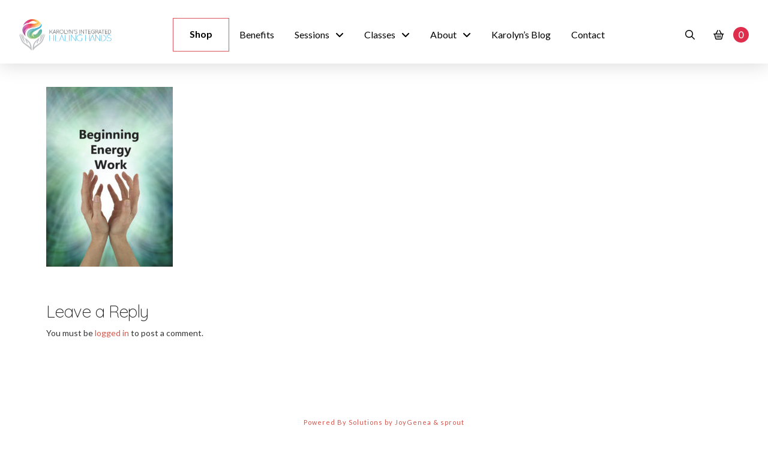

--- FILE ---
content_type: text/html; charset=UTF-8
request_url: https://kihhllc.com/kihh-beginning-energy-work/beginnging-energy-web-textb/
body_size: 18041
content:
<!DOCTYPE html>
<html class="no-js" lang="en-US">
<head>
<meta charset="UTF-8">
<meta name="viewport" content="width=device-width, initial-scale=1.0">
<link rel="pingback" href="https://kihhllc.com/xmlrpc.php">
<meta name='robots' content='index, follow, max-image-preview:large, max-snippet:-1, max-video-preview:-1' />

	<!-- This site is optimized with the Yoast SEO plugin v26.6 - https://yoast.com/wordpress/plugins/seo/ -->
	<title>Beginnging Energy-web textb - Karolyns Integrated Healing Hands</title>
	<link rel="canonical" href="https://kihhllc.com/kihh-beginning-energy-work/beginnging-energy-web-textb/" />
	<meta property="og:locale" content="en_US" />
	<meta property="og:type" content="article" />
	<meta property="og:title" content="Beginnging Energy-web textb - Karolyns Integrated Healing Hands" />
	<meta property="og:url" content="https://kihhllc.com/kihh-beginning-energy-work/beginnging-energy-web-textb/" />
	<meta property="og:site_name" content="Karolyns Integrated Healing Hands" />
	<meta property="article:modified_time" content="2018-05-15T21:56:06+00:00" />
	<meta property="og:image" content="https://kihhllc.com/kihh-beginning-energy-work/beginnging-energy-web-textb" />
	<meta property="og:image:width" content="1045" />
	<meta property="og:image:height" content="1486" />
	<meta property="og:image:type" content="image/jpeg" />
	<meta name="twitter:card" content="summary_large_image" />
	<script type="application/ld+json" class="yoast-schema-graph">{"@context":"https://schema.org","@graph":[{"@type":"WebPage","@id":"https://kihhllc.com/kihh-beginning-energy-work/beginnging-energy-web-textb/","url":"https://kihhllc.com/kihh-beginning-energy-work/beginnging-energy-web-textb/","name":"Beginnging Energy-web textb - Karolyns Integrated Healing Hands","isPartOf":{"@id":"https://kihhllc.com/#website"},"primaryImageOfPage":{"@id":"https://kihhllc.com/kihh-beginning-energy-work/beginnging-energy-web-textb/#primaryimage"},"image":{"@id":"https://kihhllc.com/kihh-beginning-energy-work/beginnging-energy-web-textb/#primaryimage"},"thumbnailUrl":"https://kihhllc.com/wp-content/uploads/2018/01/Beginnging-Energy-web-textb.jpg","datePublished":"2018-05-15T21:55:47+00:00","dateModified":"2018-05-15T21:56:06+00:00","breadcrumb":{"@id":"https://kihhllc.com/kihh-beginning-energy-work/beginnging-energy-web-textb/#breadcrumb"},"inLanguage":"en-US","potentialAction":[{"@type":"ReadAction","target":["https://kihhllc.com/kihh-beginning-energy-work/beginnging-energy-web-textb/"]}]},{"@type":"ImageObject","inLanguage":"en-US","@id":"https://kihhllc.com/kihh-beginning-energy-work/beginnging-energy-web-textb/#primaryimage","url":"https://kihhllc.com/wp-content/uploads/2018/01/Beginnging-Energy-web-textb.jpg","contentUrl":"https://kihhllc.com/wp-content/uploads/2018/01/Beginnging-Energy-web-textb.jpg","width":1045,"height":1486},{"@type":"BreadcrumbList","@id":"https://kihhllc.com/kihh-beginning-energy-work/beginnging-energy-web-textb/#breadcrumb","itemListElement":[{"@type":"ListItem","position":1,"name":"Home","item":"https://kihhllc.com/"},{"@type":"ListItem","position":2,"name":"KIHH Beginning Energy Work","item":"https://kihhllc.com/kihh-beginning-energy-work/"},{"@type":"ListItem","position":3,"name":"Beginnging Energy-web textb"}]},{"@type":"WebSite","@id":"https://kihhllc.com/#website","url":"https://kihhllc.com/","name":"Karolyns Integrated Healing Hands","description":"Helping You Heal","potentialAction":[{"@type":"SearchAction","target":{"@type":"EntryPoint","urlTemplate":"https://kihhllc.com/?s={search_term_string}"},"query-input":{"@type":"PropertyValueSpecification","valueRequired":true,"valueName":"search_term_string"}}],"inLanguage":"en-US"}]}</script>
	<!-- / Yoast SEO plugin. -->


<link rel="alternate" type="application/rss+xml" title="Karolyns Integrated Healing Hands &raquo; Feed" href="https://kihhllc.com/feed/" />
<link rel="alternate" type="application/rss+xml" title="Karolyns Integrated Healing Hands &raquo; Comments Feed" href="https://kihhllc.com/comments/feed/" />
<link rel="alternate" type="application/rss+xml" title="Karolyns Integrated Healing Hands &raquo; Beginnging Energy-web textb Comments Feed" href="https://kihhllc.com/kihh-beginning-energy-work/beginnging-energy-web-textb/feed/" />
<link rel="alternate" title="oEmbed (JSON)" type="application/json+oembed" href="https://kihhllc.com/wp-json/oembed/1.0/embed?url=https%3A%2F%2Fkihhllc.com%2Fkihh-beginning-energy-work%2Fbeginnging-energy-web-textb%2F" />
<link rel="alternate" title="oEmbed (XML)" type="text/xml+oembed" href="https://kihhllc.com/wp-json/oembed/1.0/embed?url=https%3A%2F%2Fkihhllc.com%2Fkihh-beginning-energy-work%2Fbeginnging-energy-web-textb%2F&#038;format=xml" />
<style id='wp-img-auto-sizes-contain-inline-css' type='text/css'>
img:is([sizes=auto i],[sizes^="auto," i]){contain-intrinsic-size:3000px 1500px}
/*# sourceURL=wp-img-auto-sizes-contain-inline-css */
</style>
<style id='wp-emoji-styles-inline-css' type='text/css'>

	img.wp-smiley, img.emoji {
		display: inline !important;
		border: none !important;
		box-shadow: none !important;
		height: 1em !important;
		width: 1em !important;
		margin: 0 0.07em !important;
		vertical-align: -0.1em !important;
		background: none !important;
		padding: 0 !important;
	}
/*# sourceURL=wp-emoji-styles-inline-css */
</style>
<style id='wp-block-library-inline-css' type='text/css'>
:root{--wp-block-synced-color:#7a00df;--wp-block-synced-color--rgb:122,0,223;--wp-bound-block-color:var(--wp-block-synced-color);--wp-editor-canvas-background:#ddd;--wp-admin-theme-color:#007cba;--wp-admin-theme-color--rgb:0,124,186;--wp-admin-theme-color-darker-10:#006ba1;--wp-admin-theme-color-darker-10--rgb:0,107,160.5;--wp-admin-theme-color-darker-20:#005a87;--wp-admin-theme-color-darker-20--rgb:0,90,135;--wp-admin-border-width-focus:2px}@media (min-resolution:192dpi){:root{--wp-admin-border-width-focus:1.5px}}.wp-element-button{cursor:pointer}:root .has-very-light-gray-background-color{background-color:#eee}:root .has-very-dark-gray-background-color{background-color:#313131}:root .has-very-light-gray-color{color:#eee}:root .has-very-dark-gray-color{color:#313131}:root .has-vivid-green-cyan-to-vivid-cyan-blue-gradient-background{background:linear-gradient(135deg,#00d084,#0693e3)}:root .has-purple-crush-gradient-background{background:linear-gradient(135deg,#34e2e4,#4721fb 50%,#ab1dfe)}:root .has-hazy-dawn-gradient-background{background:linear-gradient(135deg,#faaca8,#dad0ec)}:root .has-subdued-olive-gradient-background{background:linear-gradient(135deg,#fafae1,#67a671)}:root .has-atomic-cream-gradient-background{background:linear-gradient(135deg,#fdd79a,#004a59)}:root .has-nightshade-gradient-background{background:linear-gradient(135deg,#330968,#31cdcf)}:root .has-midnight-gradient-background{background:linear-gradient(135deg,#020381,#2874fc)}:root{--wp--preset--font-size--normal:16px;--wp--preset--font-size--huge:42px}.has-regular-font-size{font-size:1em}.has-larger-font-size{font-size:2.625em}.has-normal-font-size{font-size:var(--wp--preset--font-size--normal)}.has-huge-font-size{font-size:var(--wp--preset--font-size--huge)}.has-text-align-center{text-align:center}.has-text-align-left{text-align:left}.has-text-align-right{text-align:right}.has-fit-text{white-space:nowrap!important}#end-resizable-editor-section{display:none}.aligncenter{clear:both}.items-justified-left{justify-content:flex-start}.items-justified-center{justify-content:center}.items-justified-right{justify-content:flex-end}.items-justified-space-between{justify-content:space-between}.screen-reader-text{border:0;clip-path:inset(50%);height:1px;margin:-1px;overflow:hidden;padding:0;position:absolute;width:1px;word-wrap:normal!important}.screen-reader-text:focus{background-color:#ddd;clip-path:none;color:#444;display:block;font-size:1em;height:auto;left:5px;line-height:normal;padding:15px 23px 14px;text-decoration:none;top:5px;width:auto;z-index:100000}html :where(.has-border-color){border-style:solid}html :where([style*=border-top-color]){border-top-style:solid}html :where([style*=border-right-color]){border-right-style:solid}html :where([style*=border-bottom-color]){border-bottom-style:solid}html :where([style*=border-left-color]){border-left-style:solid}html :where([style*=border-width]){border-style:solid}html :where([style*=border-top-width]){border-top-style:solid}html :where([style*=border-right-width]){border-right-style:solid}html :where([style*=border-bottom-width]){border-bottom-style:solid}html :where([style*=border-left-width]){border-left-style:solid}html :where(img[class*=wp-image-]){height:auto;max-width:100%}:where(figure){margin:0 0 1em}html :where(.is-position-sticky){--wp-admin--admin-bar--position-offset:var(--wp-admin--admin-bar--height,0px)}@media screen and (max-width:600px){html :where(.is-position-sticky){--wp-admin--admin-bar--position-offset:0px}}

/*# sourceURL=wp-block-library-inline-css */
</style><link rel='stylesheet' id='wc-blocks-style-css' href='https://kihhllc.com/wp-content/plugins/woocommerce/assets/client/blocks/wc-blocks.css?ver=wc-10.4.3' type='text/css' media='all' />
<style id='global-styles-inline-css' type='text/css'>
:root{--wp--preset--aspect-ratio--square: 1;--wp--preset--aspect-ratio--4-3: 4/3;--wp--preset--aspect-ratio--3-4: 3/4;--wp--preset--aspect-ratio--3-2: 3/2;--wp--preset--aspect-ratio--2-3: 2/3;--wp--preset--aspect-ratio--16-9: 16/9;--wp--preset--aspect-ratio--9-16: 9/16;--wp--preset--color--black: #000000;--wp--preset--color--cyan-bluish-gray: #abb8c3;--wp--preset--color--white: #ffffff;--wp--preset--color--pale-pink: #f78da7;--wp--preset--color--vivid-red: #cf2e2e;--wp--preset--color--luminous-vivid-orange: #ff6900;--wp--preset--color--luminous-vivid-amber: #fcb900;--wp--preset--color--light-green-cyan: #7bdcb5;--wp--preset--color--vivid-green-cyan: #00d084;--wp--preset--color--pale-cyan-blue: #8ed1fc;--wp--preset--color--vivid-cyan-blue: #0693e3;--wp--preset--color--vivid-purple: #9b51e0;--wp--preset--gradient--vivid-cyan-blue-to-vivid-purple: linear-gradient(135deg,rgb(6,147,227) 0%,rgb(155,81,224) 100%);--wp--preset--gradient--light-green-cyan-to-vivid-green-cyan: linear-gradient(135deg,rgb(122,220,180) 0%,rgb(0,208,130) 100%);--wp--preset--gradient--luminous-vivid-amber-to-luminous-vivid-orange: linear-gradient(135deg,rgb(252,185,0) 0%,rgb(255,105,0) 100%);--wp--preset--gradient--luminous-vivid-orange-to-vivid-red: linear-gradient(135deg,rgb(255,105,0) 0%,rgb(207,46,46) 100%);--wp--preset--gradient--very-light-gray-to-cyan-bluish-gray: linear-gradient(135deg,rgb(238,238,238) 0%,rgb(169,184,195) 100%);--wp--preset--gradient--cool-to-warm-spectrum: linear-gradient(135deg,rgb(74,234,220) 0%,rgb(151,120,209) 20%,rgb(207,42,186) 40%,rgb(238,44,130) 60%,rgb(251,105,98) 80%,rgb(254,248,76) 100%);--wp--preset--gradient--blush-light-purple: linear-gradient(135deg,rgb(255,206,236) 0%,rgb(152,150,240) 100%);--wp--preset--gradient--blush-bordeaux: linear-gradient(135deg,rgb(254,205,165) 0%,rgb(254,45,45) 50%,rgb(107,0,62) 100%);--wp--preset--gradient--luminous-dusk: linear-gradient(135deg,rgb(255,203,112) 0%,rgb(199,81,192) 50%,rgb(65,88,208) 100%);--wp--preset--gradient--pale-ocean: linear-gradient(135deg,rgb(255,245,203) 0%,rgb(182,227,212) 50%,rgb(51,167,181) 100%);--wp--preset--gradient--electric-grass: linear-gradient(135deg,rgb(202,248,128) 0%,rgb(113,206,126) 100%);--wp--preset--gradient--midnight: linear-gradient(135deg,rgb(2,3,129) 0%,rgb(40,116,252) 100%);--wp--preset--font-size--small: 13px;--wp--preset--font-size--medium: 20px;--wp--preset--font-size--large: 36px;--wp--preset--font-size--x-large: 42px;--wp--preset--spacing--20: 0.44rem;--wp--preset--spacing--30: 0.67rem;--wp--preset--spacing--40: 1rem;--wp--preset--spacing--50: 1.5rem;--wp--preset--spacing--60: 2.25rem;--wp--preset--spacing--70: 3.38rem;--wp--preset--spacing--80: 5.06rem;--wp--preset--shadow--natural: 6px 6px 9px rgba(0, 0, 0, 0.2);--wp--preset--shadow--deep: 12px 12px 50px rgba(0, 0, 0, 0.4);--wp--preset--shadow--sharp: 6px 6px 0px rgba(0, 0, 0, 0.2);--wp--preset--shadow--outlined: 6px 6px 0px -3px rgb(255, 255, 255), 6px 6px rgb(0, 0, 0);--wp--preset--shadow--crisp: 6px 6px 0px rgb(0, 0, 0);}:where(.is-layout-flex){gap: 0.5em;}:where(.is-layout-grid){gap: 0.5em;}body .is-layout-flex{display: flex;}.is-layout-flex{flex-wrap: wrap;align-items: center;}.is-layout-flex > :is(*, div){margin: 0;}body .is-layout-grid{display: grid;}.is-layout-grid > :is(*, div){margin: 0;}:where(.wp-block-columns.is-layout-flex){gap: 2em;}:where(.wp-block-columns.is-layout-grid){gap: 2em;}:where(.wp-block-post-template.is-layout-flex){gap: 1.25em;}:where(.wp-block-post-template.is-layout-grid){gap: 1.25em;}.has-black-color{color: var(--wp--preset--color--black) !important;}.has-cyan-bluish-gray-color{color: var(--wp--preset--color--cyan-bluish-gray) !important;}.has-white-color{color: var(--wp--preset--color--white) !important;}.has-pale-pink-color{color: var(--wp--preset--color--pale-pink) !important;}.has-vivid-red-color{color: var(--wp--preset--color--vivid-red) !important;}.has-luminous-vivid-orange-color{color: var(--wp--preset--color--luminous-vivid-orange) !important;}.has-luminous-vivid-amber-color{color: var(--wp--preset--color--luminous-vivid-amber) !important;}.has-light-green-cyan-color{color: var(--wp--preset--color--light-green-cyan) !important;}.has-vivid-green-cyan-color{color: var(--wp--preset--color--vivid-green-cyan) !important;}.has-pale-cyan-blue-color{color: var(--wp--preset--color--pale-cyan-blue) !important;}.has-vivid-cyan-blue-color{color: var(--wp--preset--color--vivid-cyan-blue) !important;}.has-vivid-purple-color{color: var(--wp--preset--color--vivid-purple) !important;}.has-black-background-color{background-color: var(--wp--preset--color--black) !important;}.has-cyan-bluish-gray-background-color{background-color: var(--wp--preset--color--cyan-bluish-gray) !important;}.has-white-background-color{background-color: var(--wp--preset--color--white) !important;}.has-pale-pink-background-color{background-color: var(--wp--preset--color--pale-pink) !important;}.has-vivid-red-background-color{background-color: var(--wp--preset--color--vivid-red) !important;}.has-luminous-vivid-orange-background-color{background-color: var(--wp--preset--color--luminous-vivid-orange) !important;}.has-luminous-vivid-amber-background-color{background-color: var(--wp--preset--color--luminous-vivid-amber) !important;}.has-light-green-cyan-background-color{background-color: var(--wp--preset--color--light-green-cyan) !important;}.has-vivid-green-cyan-background-color{background-color: var(--wp--preset--color--vivid-green-cyan) !important;}.has-pale-cyan-blue-background-color{background-color: var(--wp--preset--color--pale-cyan-blue) !important;}.has-vivid-cyan-blue-background-color{background-color: var(--wp--preset--color--vivid-cyan-blue) !important;}.has-vivid-purple-background-color{background-color: var(--wp--preset--color--vivid-purple) !important;}.has-black-border-color{border-color: var(--wp--preset--color--black) !important;}.has-cyan-bluish-gray-border-color{border-color: var(--wp--preset--color--cyan-bluish-gray) !important;}.has-white-border-color{border-color: var(--wp--preset--color--white) !important;}.has-pale-pink-border-color{border-color: var(--wp--preset--color--pale-pink) !important;}.has-vivid-red-border-color{border-color: var(--wp--preset--color--vivid-red) !important;}.has-luminous-vivid-orange-border-color{border-color: var(--wp--preset--color--luminous-vivid-orange) !important;}.has-luminous-vivid-amber-border-color{border-color: var(--wp--preset--color--luminous-vivid-amber) !important;}.has-light-green-cyan-border-color{border-color: var(--wp--preset--color--light-green-cyan) !important;}.has-vivid-green-cyan-border-color{border-color: var(--wp--preset--color--vivid-green-cyan) !important;}.has-pale-cyan-blue-border-color{border-color: var(--wp--preset--color--pale-cyan-blue) !important;}.has-vivid-cyan-blue-border-color{border-color: var(--wp--preset--color--vivid-cyan-blue) !important;}.has-vivid-purple-border-color{border-color: var(--wp--preset--color--vivid-purple) !important;}.has-vivid-cyan-blue-to-vivid-purple-gradient-background{background: var(--wp--preset--gradient--vivid-cyan-blue-to-vivid-purple) !important;}.has-light-green-cyan-to-vivid-green-cyan-gradient-background{background: var(--wp--preset--gradient--light-green-cyan-to-vivid-green-cyan) !important;}.has-luminous-vivid-amber-to-luminous-vivid-orange-gradient-background{background: var(--wp--preset--gradient--luminous-vivid-amber-to-luminous-vivid-orange) !important;}.has-luminous-vivid-orange-to-vivid-red-gradient-background{background: var(--wp--preset--gradient--luminous-vivid-orange-to-vivid-red) !important;}.has-very-light-gray-to-cyan-bluish-gray-gradient-background{background: var(--wp--preset--gradient--very-light-gray-to-cyan-bluish-gray) !important;}.has-cool-to-warm-spectrum-gradient-background{background: var(--wp--preset--gradient--cool-to-warm-spectrum) !important;}.has-blush-light-purple-gradient-background{background: var(--wp--preset--gradient--blush-light-purple) !important;}.has-blush-bordeaux-gradient-background{background: var(--wp--preset--gradient--blush-bordeaux) !important;}.has-luminous-dusk-gradient-background{background: var(--wp--preset--gradient--luminous-dusk) !important;}.has-pale-ocean-gradient-background{background: var(--wp--preset--gradient--pale-ocean) !important;}.has-electric-grass-gradient-background{background: var(--wp--preset--gradient--electric-grass) !important;}.has-midnight-gradient-background{background: var(--wp--preset--gradient--midnight) !important;}.has-small-font-size{font-size: var(--wp--preset--font-size--small) !important;}.has-medium-font-size{font-size: var(--wp--preset--font-size--medium) !important;}.has-large-font-size{font-size: var(--wp--preset--font-size--large) !important;}.has-x-large-font-size{font-size: var(--wp--preset--font-size--x-large) !important;}
/*# sourceURL=global-styles-inline-css */
</style>

<style id='classic-theme-styles-inline-css' type='text/css'>
/*! This file is auto-generated */
.wp-block-button__link{color:#fff;background-color:#32373c;border-radius:9999px;box-shadow:none;text-decoration:none;padding:calc(.667em + 2px) calc(1.333em + 2px);font-size:1.125em}.wp-block-file__button{background:#32373c;color:#fff;text-decoration:none}
/*# sourceURL=/wp-includes/css/classic-themes.min.css */
</style>
<link rel='stylesheet' id='woocommerce-smallscreen-css' href='https://kihhllc.com/wp-content/plugins/woocommerce/assets/css/woocommerce-smallscreen.css?ver=10.4.3' type='text/css' media='only screen and (max-width: 768px)' />
<style id='woocommerce-inline-inline-css' type='text/css'>
.woocommerce form .form-row .required { visibility: visible; }
/*# sourceURL=woocommerce-inline-inline-css */
</style>
<link rel='stylesheet' id='mwb_wgm_common_css-css' href='https://kihhllc.com/wp-content/plugins/woocommerce-ultimate-gift-card/assets/css/mwb_wgm_common.css?ver=6.9' type='text/css' media='all' />
<link rel='stylesheet' id='mwb_wgm_custom_css-css' href='https://kihhllc.com/wp-content/plugins/woocommerce-ultimate-gift-card/assets/css/mwb-wgm-custom.css?ver=6.9' type='text/css' media='all' />
<link rel='stylesheet' id='x-stack-css' href='https://kihhllc.com/wp-content/themes/pro/framework/dist/css/site/stacks/renew.css?ver=6.7.10' type='text/css' media='all' />
<link rel='stylesheet' id='x-woocommerce-css' href='https://kihhllc.com/wp-content/themes/pro/framework/dist/css/site/woocommerce/renew.css?ver=6.7.10' type='text/css' media='all' />
<link rel='stylesheet' id='prdctfltr-css' href='https://kihhllc.com/wp-content/plugins/prdctfltr/lib/css/style.min.css?ver=6.5.6' type='text/css' media='all' />
<link rel='stylesheet' id='mpc-massive-style-css' href='https://kihhllc.com/wp-content/plugins/mpc-massive/assets/css/mpc-styles.css?ver=2.4.8' type='text/css' media='all' />
<style id='cs-inline-css' type='text/css'>
@media (min-width:1200px){.x-hide-xl{display:none !important;}}@media (min-width:979px) and (max-width:1199px){.x-hide-lg{display:none !important;}}@media (min-width:767px) and (max-width:978px){.x-hide-md{display:none !important;}}@media (min-width:480px) and (max-width:766px){.x-hide-sm{display:none !important;}}@media (max-width:479px){.x-hide-xs{display:none !important;}} a,h1 a:hover,h2 a:hover,h3 a:hover,h4 a:hover,h5 a:hover,h6 a:hover,.x-comment-time:hover,#reply-title small a,.comment-reply-link:hover,.x-comment-author a:hover,.x-recent-posts a:hover .h-recent-posts{color:#d5564c;}a:hover,#reply-title small a:hover{color:#a45398;}.entry-title i,.entry-title svg{color:#dddddd;}.woocommerce .price > .amount,.woocommerce .price > ins > .amount,.woocommerce li.product .entry-header h3 a:hover,.woocommerce .star-rating:before,.woocommerce .star-rating span:before{color:#d5564c;}a.x-img-thumbnail:hover,li.bypostauthor > article.comment{border-color:#d5564c;}.woocommerce li.comment.bypostauthor .star-rating-container{border-color:#d5564c !important;}.flex-direction-nav a,.flex-control-nav a:hover,.flex-control-nav a.flex-active,.x-dropcap,.x-skill-bar .bar,.x-pricing-column.featured h2,.h-comments-title small,.x-pagination a:hover,.woocommerce-pagination a:hover,.x-entry-share .x-share:hover,.entry-thumb,.widget_tag_cloud .tagcloud a:hover,.widget_product_tag_cloud .tagcloud a:hover,.x-highlight,.x-recent-posts .x-recent-posts-img:after,.x-portfolio-filters{background-color:#d5564c;}.x-portfolio-filters:hover{background-color:#a45398;}.woocommerce .onsale,.widget_price_filter .ui-slider .ui-slider-range,.woocommerce #comments li.comment.bypostauthor article.comment:before{background-color:#d5564c;}.x-main{width:calc(72% - 3.20197%);}.x-sidebar{width:calc(100% - 3.20197% - 72%);}.h-landmark{font-weight:400;}.x-comment-author a{color:#333333;}.woocommerce .price > .from,.woocommerce .price > del,.woocommerce p.stars span a:after,.widget_price_filter .price_slider_amount .button,.widget_shopping_cart .buttons .button{color:#333333;}.x-comment-author a,.comment-form-author label,.comment-form-email label,.comment-form-url label,.comment-form-rating label,.comment-form-comment label,.widget_calendar #wp-calendar caption,.widget_calendar #wp-calendar th,.x-accordion-heading .x-accordion-toggle,.x-nav-tabs > li > a:hover,.x-nav-tabs > .active > a,.x-nav-tabs > .active > a:hover{color:#272727;}.widget_calendar #wp-calendar th{border-bottom-color:#272727;}.x-pagination span.current,.woocommerce-pagination span[aria-current],.x-portfolio-filters-menu,.widget_tag_cloud .tagcloud a,.h-feature-headline span i,.widget_price_filter .ui-slider .ui-slider-handle{background-color:#272727;}@media (max-width:978.98px){}html{font-size:14px;}@media (min-width:479px){html{font-size:14px;}}@media (min-width:766px){html{font-size:14px;}}@media (min-width:978px){html{font-size:14px;}}@media (min-width:1199px){html{font-size:14px;}}body{font-style:normal;font-weight:400;color:#333333;background:hsl(0,0%,100%) url(//kihhllc.wpengine.com/wp-content/uploads/2018/01/rambow.jpg) center top repeat;}.w-b{font-weight:400 !important;}h1,h2,h3,h4,h5,h6,.h1,.h2,.h3,.h4,.h5,.h6,.x-text-headline{font-family:"Quicksand",sans-serif;font-style:normal;font-weight:300;}h1,.h1{letter-spacing:-0.035em;}h2,.h2{letter-spacing:-0.035em;}h3,.h3{letter-spacing:-0.035em;}h4,.h4{letter-spacing:-0.035em;}h5,.h5{letter-spacing:-0.035em;}h6,.h6{letter-spacing:-0.035em;}.w-h{font-weight:300 !important;}.x-container.width{width:88%;}.x-container.max{max-width:1200px;}.x-bar-content.x-container.width{flex-basis:88%;}.x-main.full{float:none;clear:both;display:block;width:auto;}@media (max-width:978.98px){.x-main.full,.x-main.left,.x-main.right,.x-sidebar.left,.x-sidebar.right{float:none;display:block;width:auto !important;}}.entry-header,.entry-content{font-size:1.1rem;}body,input,button,select,textarea{font-family:"Lato",sans-serif;}h1,h2,h3,h4,h5,h6,.h1,.h2,.h3,.h4,.h5,.h6,h1 a,h2 a,h3 a,h4 a,h5 a,h6 a,.h1 a,.h2 a,.h3 a,.h4 a,.h5 a,.h6 a,blockquote{color:#272727;}.cfc-h-tx{color:#272727 !important;}.cfc-h-bd{border-color:#272727 !important;}.cfc-h-bg{background-color:#272727 !important;}.cfc-b-tx{color:#333333 !important;}.cfc-b-bd{border-color:#333333 !important;}.cfc-b-bg{background-color:#333333 !important;}.x-btn,.button,[type="submit"]{color:#ffffff;border-color:#d5564c;background-color:#d5564c;text-shadow:0 0.075em 0.075em rgba(0,0,0,0.5);}.x-btn:hover,.button:hover,[type="submit"]:hover{color:#ffffff;border-color:#a45398;background-color:#a45398;text-shadow:0 0.075em 0.075em rgba(0,0,0,0.5);}.x-btn.x-btn-real,.x-btn.x-btn-real:hover{margin-bottom:0.25em;text-shadow:0 0.075em 0.075em rgba(0,0,0,0.65);}.x-btn.x-btn-real{box-shadow:0 0.25em 0 0 #d5564c,0 4px 9px rgba(0,0,0,0.75);}.x-btn.x-btn-real:hover{box-shadow:0 0.25em 0 0 #a45398,0 4px 9px rgba(0,0,0,0.75);}.x-btn.x-btn-flat,.x-btn.x-btn-flat:hover{margin-bottom:0;text-shadow:0 0.075em 0.075em rgba(0,0,0,0.65);box-shadow:none;}.x-btn.x-btn-transparent,.x-btn.x-btn-transparent:hover{margin-bottom:0;border-width:3px;text-shadow:none;text-transform:uppercase;background-color:transparent;box-shadow:none;}.x-cart-notification-icon.loading{color:#545454;}.x-cart-notification:before{background-color:#000000;}.x-cart-notification-icon.added{color:#ffffff;}.x-cart-notification.added:before{background-color:#46a546;}.woocommerce-MyAccount-navigation-link a{color:#333333;}.woocommerce-MyAccount-navigation-link a:hover,.woocommerce-MyAccount-navigation-link.is-active a{color:#272727;}.cart_item .product-remove a{color:#333333;}.cart_item .product-remove a:hover{color:#272727;}.cart_item .product-name a{color:#272727;}.cart_item .product-name a:hover{color:#d5564c;}.woocommerce p.stars span a{background-color:#d5564c;}.x-colophon.bottom{background-color:hsl(0,0%,100%);}.x-colophon.bottom,.x-colophon.bottom a,.x-colophon.bottom .x-social-global a{color:#d5564c;}.bg .mejs-container,.x-video .mejs-container{position:unset !important;} @font-face{font-family:'FontAwesomePro';font-style:normal;font-weight:900;font-display:block;src:url('https://kihhllc.com/wp-content/themes/pro/cornerstone/assets/fonts/fa-solid-900.woff2?ver=6.7.2') format('woff2'),url('https://kihhllc.com/wp-content/themes/pro/cornerstone/assets/fonts/fa-solid-900.ttf?ver=6.7.2') format('truetype');}[data-x-fa-pro-icon]{font-family:"FontAwesomePro" !important;}[data-x-fa-pro-icon]:before{content:attr(data-x-fa-pro-icon);}[data-x-icon],[data-x-icon-o],[data-x-icon-l],[data-x-icon-s],[data-x-icon-b],[data-x-icon-sr],[data-x-icon-ss],[data-x-icon-sl],[data-x-fa-pro-icon],[class*="cs-fa-"]{display:inline-flex;font-style:normal;font-weight:400;text-decoration:inherit;text-rendering:auto;-webkit-font-smoothing:antialiased;-moz-osx-font-smoothing:grayscale;}[data-x-icon].left,[data-x-icon-o].left,[data-x-icon-l].left,[data-x-icon-s].left,[data-x-icon-b].left,[data-x-icon-sr].left,[data-x-icon-ss].left,[data-x-icon-sl].left,[data-x-fa-pro-icon].left,[class*="cs-fa-"].left{margin-right:0.5em;}[data-x-icon].right,[data-x-icon-o].right,[data-x-icon-l].right,[data-x-icon-s].right,[data-x-icon-b].right,[data-x-icon-sr].right,[data-x-icon-ss].right,[data-x-icon-sl].right,[data-x-fa-pro-icon].right,[class*="cs-fa-"].right{margin-left:0.5em;}[data-x-icon]:before,[data-x-icon-o]:before,[data-x-icon-l]:before,[data-x-icon-s]:before,[data-x-icon-b]:before,[data-x-icon-sr]:before,[data-x-icon-ss]:before,[data-x-icon-sl]:before,[data-x-fa-pro-icon]:before,[class*="cs-fa-"]:before{line-height:1;}@font-face{font-family:'FontAwesome';font-style:normal;font-weight:900;font-display:block;src:url('https://kihhllc.com/wp-content/themes/pro/cornerstone/assets/fonts/fa-solid-900.woff2?ver=6.7.2') format('woff2'),url('https://kihhllc.com/wp-content/themes/pro/cornerstone/assets/fonts/fa-solid-900.ttf?ver=6.7.2') format('truetype');}[data-x-icon],[data-x-icon-s],[data-x-icon][class*="cs-fa-"]{font-family:"FontAwesome" !important;font-weight:900;}[data-x-icon]:before,[data-x-icon][class*="cs-fa-"]:before{content:attr(data-x-icon);}[data-x-icon-s]:before{content:attr(data-x-icon-s);}@font-face{font-family:'FontAwesomeRegular';font-style:normal;font-weight:400;font-display:block;src:url('https://kihhllc.com/wp-content/themes/pro/cornerstone/assets/fonts/fa-regular-400.woff2?ver=6.7.2') format('woff2'),url('https://kihhllc.com/wp-content/themes/pro/cornerstone/assets/fonts/fa-regular-400.ttf?ver=6.7.2') format('truetype');}@font-face{font-family:'FontAwesomePro';font-style:normal;font-weight:400;font-display:block;src:url('https://kihhllc.com/wp-content/themes/pro/cornerstone/assets/fonts/fa-regular-400.woff2?ver=6.7.2') format('woff2'),url('https://kihhllc.com/wp-content/themes/pro/cornerstone/assets/fonts/fa-regular-400.ttf?ver=6.7.2') format('truetype');}[data-x-icon-o]{font-family:"FontAwesomeRegular" !important;}[data-x-icon-o]:before{content:attr(data-x-icon-o);}@font-face{font-family:'FontAwesomeLight';font-style:normal;font-weight:300;font-display:block;src:url('https://kihhllc.com/wp-content/themes/pro/cornerstone/assets/fonts/fa-light-300.woff2?ver=6.7.2') format('woff2'),url('https://kihhllc.com/wp-content/themes/pro/cornerstone/assets/fonts/fa-light-300.ttf?ver=6.7.2') format('truetype');}@font-face{font-family:'FontAwesomePro';font-style:normal;font-weight:300;font-display:block;src:url('https://kihhllc.com/wp-content/themes/pro/cornerstone/assets/fonts/fa-light-300.woff2?ver=6.7.2') format('woff2'),url('https://kihhllc.com/wp-content/themes/pro/cornerstone/assets/fonts/fa-light-300.ttf?ver=6.7.2') format('truetype');}[data-x-icon-l]{font-family:"FontAwesomeLight" !important;font-weight:300;}[data-x-icon-l]:before{content:attr(data-x-icon-l);}@font-face{font-family:'FontAwesomeBrands';font-style:normal;font-weight:normal;font-display:block;src:url('https://kihhllc.com/wp-content/themes/pro/cornerstone/assets/fonts/fa-brands-400.woff2?ver=6.7.2') format('woff2'),url('https://kihhllc.com/wp-content/themes/pro/cornerstone/assets/fonts/fa-brands-400.ttf?ver=6.7.2') format('truetype');}[data-x-icon-b]{font-family:"FontAwesomeBrands" !important;}[data-x-icon-b]:before{content:attr(data-x-icon-b);}.woocommerce .button.product_type_simple:before,.woocommerce .button.product_type_variable:before,.woocommerce .button.single_add_to_cart_button:before{font-family:"FontAwesome" !important;font-weight:900;}.widget.widget_rss li .rsswidget:before{content:"\f35d";padding-right:0.4em;font-family:"FontAwesome";} .m17p-0.x-bar{height:6em;border-top-width:0;border-right-width:0;border-bottom-width:0;border-left-width:0;font-size:16px;background-color:#ffffff;box-shadow:0em 0.15em 2em 0em rgba(0,0,0,0.15);z-index:9999;}.m17p-0 .x-bar-content{display:flex;flex-direction:row;justify-content:space-between;align-items:center;flex-grow:0;flex-shrink:1;flex-basis:100%;height:6em;}.m17p-0.x-bar-outer-spacers:after,.m17p-0.x-bar-outer-spacers:before{flex-basis:2em;width:2em!important;height:2em;}.m17p-0.x-bar-space{font-size:16px;height:6em;}.m17p-1.x-bar-container{display:flex;flex-direction:row;justify-content:space-between;align-items:center;flex-basis:auto;border-top-width:0;border-right-width:0;border-bottom-width:0;border-left-width:0;font-size:1em;z-index:1;}.m17p-2.x-bar-container{flex-grow:1;flex-shrink:0;}.m17p-3.x-bar-container{flex-grow:0;flex-shrink:1;}.m17p-4.x-image{font-size:1em;border-top-width:0;border-right-width:0;border-bottom-width:0;border-left-width:0;}.m17p-4.x-image img{aspect-ratio:auto;}.m17p-5{font-size:1em;}.m17p-6{display:flex;flex-direction:row;justify-content:space-around;align-items:stretch;align-self:stretch;flex-grow:0;flex-shrink:0;flex-basis:auto;}.m17p-6 > li,.m17p-6 > li > a{flex-grow:0;flex-shrink:1;flex-basis:auto;}.m17p-7,.m17p-7 .x-anchor{transition-duration:300ms;transition-timing-function:cubic-bezier(0.400,0.000,0.200,1.000);}.m17p-8 .x-dropdown {width:14em;font-size:16px;border-top-width:0;border-right-width:0;border-bottom-width:0;border-left-width:0;background-color:rgb(255,255,255);box-shadow:0em 0.15em 2em 0em rgba(0,0,0,0.15);transition-duration:500ms,500ms,0s;transition-timing-function:cubic-bezier(0.400,0.000,0.200,1.000);}.m17p-8 .x-dropdown:not(.x-active) {transition-delay:0s,0s,500ms;}.m17p-9.x-anchor {border-top-width:0;border-right-width:0;border-bottom-width:0;border-left-width:0;font-size:1em;}.m17p-9.x-anchor .x-anchor-content {display:flex;flex-direction:row;align-items:center;}.m17p-b.x-anchor .x-anchor-content {justify-content:center;}.m17p-c.x-anchor .x-anchor-content {padding-top:0.75em;padding-right:0.75em;padding-bottom:0.75em;padding-left:0.75em;}.m17p-c.x-anchor .x-anchor-text {margin-top:5px;margin-bottom:5px;margin-left:5px;}.m17p-c.x-anchor .x-anchor-text-primary {font-family:inherit;font-size:1em;font-style:normal;font-weight:inherit;line-height:1;color:rgba(0,0,0,1);}.m17p-c.x-anchor:hover .x-anchor-text-primary,.m17p-c.x-anchor[class*="active"] .x-anchor-text-primary,[data-x-effect-provider*="colors"]:hover .m17p-c.x-anchor .x-anchor-text-primary {color:rgba(0,0,0,0.5);}.m17p-c.x-anchor .x-anchor-sub-indicator {margin-top:5px;margin-right:5px;margin-bottom:5px;margin-left:5px;font-size:1em;color:rgba(0,0,0,1);}.m17p-c.x-anchor:hover .x-anchor-sub-indicator,.m17p-c.x-anchor[class*="active"] .x-anchor-sub-indicator,[data-x-effect-provider*="colors"]:hover .m17p-c.x-anchor .x-anchor-sub-indicator {color:rgba(0,0,0,0.5);}.m17p-d.x-anchor .x-anchor-text {margin-right:5px;}.m17p-e.x-anchor .x-anchor-content {justify-content:flex-start;}.m17p-f.x-anchor .x-anchor-text {margin-right:auto;}.m17p-g.x-anchor {width:3em;height:3em;background-color:rgba(255,255,255,1);}.m17p-g.x-anchor .x-graphic {margin-top:5px;margin-right:5px;margin-bottom:5px;margin-left:5px;}.m17p-g.x-anchor .x-graphic-icon {width:auto;color:rgba(0,0,0,1);border-top-width:0;border-right-width:0;border-bottom-width:0;border-left-width:0;}.m17p-g.x-anchor:hover .x-graphic-icon,.m17p-g.x-anchor[class*="active"] .x-graphic-icon,[data-x-effect-provider*="colors"]:hover .m17p-g.x-anchor .x-graphic-icon {color:rgba(0,0,0,0.5);}.m17p-g.x-anchor .x-toggle {color:rgba(0,0,0,1);}.m17p-g.x-anchor:hover .x-toggle,.m17p-g.x-anchor[class*="active"] .x-toggle,[data-x-effect-provider*="colors"]:hover .m17p-g.x-anchor .x-toggle {color:rgba(0,0,0,0.5);}.m17p-g.x-anchor .x-toggle-burger {width:10em;margin-top:3em;margin-right:0;margin-bottom:3em;margin-left:0;font-size:2px;}.m17p-g.x-anchor .x-toggle-burger-bun-t {transform:translate3d(0,calc(3em * -1),0);}.m17p-g.x-anchor .x-toggle-burger-bun-b {transform:translate3d(0,3em,0);}.m17p-h.x-anchor .x-graphic-icon {font-size:1.25em;}.m17p-i.x-anchor {border-top-left-radius:100em;border-top-right-radius:100em;border-bottom-right-radius:100em;border-bottom-left-radius:100em;}.m17p-i.x-anchor .x-graphic-icon {font-size:1em;}.m17p-j .buttons .x-anchor {width:47.5%;border-top-width:1px;border-right-width:1px;border-bottom-width:1px;border-left-width:1px;border-top-style:solid;border-right-style:solid;border-bottom-style:solid;border-left-style:solid;border-top-color:rgba(0,0,0,0.065);border-right-color:rgba(0,0,0,0.065);border-bottom-color:rgba(0,0,0,0.065);border-left-color:rgba(0,0,0,0.065);border-top-left-radius:0.5em;border-top-right-radius:0.5em;border-bottom-right-radius:0.5em;border-bottom-left-radius:0.5em;font-size:0.75em;background-color:rgb(245,245,245);box-shadow:0em 0.15em 0.5em 0em rgba(0,0,0,0.05);}.m17p-j .buttons .x-anchor .x-anchor-content {padding-top:0.75em;padding-right:1.25em;padding-bottom:0.75em;padding-left:1.25em;}.m17p-j .buttons .x-anchor .x-anchor-text {margin-top:5px;margin-right:5px;margin-bottom:5px;margin-left:5px;}.m17p-j .buttons .x-anchor .x-anchor-text-primary {font-family:inherit;font-size:1em;font-style:normal;font-weight:inherit;line-height:1;letter-spacing:0.15em;margin-right:calc(0.15em * -1);text-align:center;text-transform:uppercase;color:rgba(0,0,0,1);}.m17p-j .buttons .x-anchor:hover .x-anchor-text-primary,.m17p-j .buttons .x-anchor[class*="active"] .x-anchor-text-primary,.m17p-j [data-x-effect-provider*="colors"]:hover .buttons .x-anchor .x-anchor-text-primary {color:rgba(0,0,0,0.5);}.m17p-k{font-size:16px;transition-duration:500ms;}.m17p-k .x-off-canvas-bg{background-color:rgba(0,0,0,0.75);transition-duration:500ms;transition-timing-function:cubic-bezier(0.400,0.000,0.200,1.000);}.m17p-k .x-off-canvas-close{width:calc(1em * 2);height:calc(1em * 2);font-size:1em;color:rgba(0,0,0,0.5);transition-duration:0.3s,500ms,500ms;transition-timing-function:ease-in-out,cubic-bezier(0.400,0.000,0.200,1.000),cubic-bezier(0.400,0.000,0.200,1.000);}.m17p-k .x-off-canvas-close:focus,.m17p-k .x-off-canvas-close:hover{color:rgba(0,0,0,1);}.m17p-k .x-off-canvas-content{max-width:24em;padding-top:calc(1em * 2);padding-right:calc(1em * 2);padding-bottom:calc(1em * 2);padding-left:calc(1em * 2);border-top-width:0;border-right-width:0;border-bottom-width:0;border-left-width:0;background-color:rgba(255,255,255,1);box-shadow:0em 0em 2em 0em rgba(0,0,0,0.25);transition-duration:500ms;transition-timing-function:cubic-bezier(0.400,0.000,0.200,1.000);}.m17p-l{transition-duration:500ms,0s;transition-timing-function:cubic-bezier(0.400,0.000,0.200,1.000);}.m17p-l .x-modal-content-scroll-area{font-size:16px;padding-top:0;padding-right:calc(1em * 2);padding-bottom:0;padding-left:calc(1em * 2);}.m17p-l:not(.x-active){transition-delay:0s,500ms;}.m17p-l .x-modal-close{width:calc(1em * 2);height:calc(1em * 2);font-size:1em;color:rgba(255,255,255,0.5);}.m17p-l .x-modal-close:focus,.m17p-l .x-modal-close:hover{color:rgba(255,255,255,1);}.m17p-l .x-modal-content{border-top-width:0;border-right-width:0;border-bottom-width:0;border-left-width:0;transition-duration:500ms;transition-timing-function:cubic-bezier(0.400,0.000,0.200,1.000);}.m17p-m .x-modal-bg{background-color:rgba(0,0,0,0.88);}.m17p-n .x-modal-bg{background-color:rgba(0,0,0,0.75);}.m17p-n .x-modal-content{max-width:28em;border-top-left-radius:2px;border-top-right-radius:2px;border-bottom-right-radius:2px;border-bottom-left-radius:2px;padding-top:2em;padding-right:2em;padding-bottom:2em;padding-left:2em;background-color:rgba(255,255,255,1);box-shadow:0em 0.15em 2em 0em rgba(0,0,0,0.25);}.m17p-o{width:100%;max-width:21em;height:auto;margin-top:0em;margin-right:auto;margin-bottom:0em;margin-left:auto;border-top-width:0;border-right-width:0;border-bottom-width:0;border-left-width:0;border-top-left-radius:100em;border-top-right-radius:100em;border-bottom-right-radius:100em;border-bottom-left-radius:100em;font-size:calc(10px + 4vmin);background-color:rgb(255,255,255);box-shadow:0em 0.15em 0.5em 0em rgba(0,0,0,0.15);}.m17p-o.x-search-focused{border-top-left-radius:100em;border-top-right-radius:100em;border-bottom-right-radius:100em;border-bottom-left-radius:100em;}.m17p-o .x-search-input{order:2;margin-top:0px;margin-right:0px;margin-bottom:0px;margin-left:0px;font-family:inherit;font-size:1em;font-style:normal;font-weight:inherit;line-height:1.3;color:rgba(0,0,0,0.5);}.m17p-o.x-search-has-content .x-search-input{color:rgba(0,0,0,1);}.m17p-o .x-search-btn-submit{order:1;width:1em;height:1em;margin-top:1em;margin-right:0.64em;margin-bottom:1em;margin-left:1em;border-top-width:0;border-right-width:0;border-bottom-width:0;border-left-width:0;font-size:1em;color:rgba(0,0,0,1);}.m17p-o .x-search-btn-clear{order:3;width:1em;height:1em;margin-top:1em;margin-right:1em;margin-bottom:1em;margin-left:0.64em;border-top-width:0;border-right-width:0;border-bottom-width:0;border-left-width:0;color:rgba(0,0,0,0.5);font-size:1em;}.m17p-o .x-search-btn-clear:focus,.m17p-o .x-search-btn-clear:hover{color:rgb(0,0,0);}.m17p-p.x-text{margin-top:0em;margin-right:0em;margin-bottom:0.512em;margin-left:0em;font-size:1.563em;}.m17p-p.x-text .x-text-content-text-primary{font-weight:inherit;line-height:1;color:rgba(0,0,0,1);}.m17p-q.x-text{border-top-width:0;border-right-width:0;border-bottom-width:0;border-left-width:0;}.m17p-q.x-text .x-text-content-text-primary{font-family:inherit;font-size:1em;font-style:normal;letter-spacing:0em;text-transform:none;}.m17p-r.x-text{border-top-left-radius:100px;border-top-right-radius:100px;border-bottom-right-radius:100px;border-bottom-left-radius:100px;padding-top:.15em;padding-right:.5em;padding-bottom:0.15em;padding-left:.5em;font-size:1em;background-color:rgb(223,46,77);}.m17p-r.x-text .x-text-content-text-primary{font-weight:700;line-height:1.4;color:rgb(255,255,255);}.m17p-s li.empty{line-height:1.4;color:rgba(0,0,0,1);}.m17p-s .cart_list{order:1;}.m17p-s .mini_cart_item{border-top-width:1px;border-right-width:0px;border-bottom-width:0px;border-left-width:0px;border-top-style:solid;border-right-style:solid;border-bottom-style:solid;border-left-style:solid;border-top-color:rgba(0,0,0,0.065);border-right-color:transparent;border-bottom-color:transparent;border-left-color:transparent;padding-top:15px;padding-right:0px;padding-bottom:15px;padding-left:0px;}.m17p-s .mini_cart_item img{width:70px;margin-right:15px;border-top-left-radius:5px;border-top-right-radius:5px;border-bottom-right-radius:5px;border-bottom-left-radius:5px;box-shadow:0em 0.15em 1em 0em rgba(0,0,0,0.05);}.rtl .m17p-s .mini_cart_item img{margin-left:15px;margin-right:0;}.m17p-s .mini_cart_item a{font-family:inherit;font-size:1em;font-style:normal;font-weight:inherit;line-height:1.4;color:rgba(0,0,0,1);}.m17p-s .mini_cart_item a:focus,.m17p-s .mini_cart_item a:hover{color:rgba(0,0,0,0.5);}.m17p-s .mini_cart_item .remove{width:calc(1em * 1.4);margin-left:15px;}.rtl .m17p-s .mini_cart_item .remove{margin-left:0;margin-right:15px;}.m17p-s .mini_cart_item .quantity{font-family:inherit;font-size:0.85em;font-style:normal;font-weight:inherit;line-height:1.9;color:rgba(0,0,0,1);}.m17p-s .total{order:2;border-top-width:1px;border-right-width:0px;border-bottom-width:1px;border-left-width:0px;border-top-style:solid;border-right-style:solid;border-bottom-style:solid;border-left-style:solid;border-top-color:rgba(0,0,0,0.065);border-right-color:transparent;border-bottom-color:rgba(0,0,0,0.065);border-left-color:transparent;padding-top:10px;padding-right:0px;padding-bottom:10px;padding-left:0px;font-family:inherit;font-size:1em;font-style:normal;font-weight:inherit;line-height:1;text-align:center;color:rgba(0,0,0,1);}.m17p-s .buttons{order:3;justify-content:space-between;margin-top:15px;margin-right:0px;margin-bottom:0px;margin-left:0px;border-top-width:0;border-right-width:0;border-bottom-width:0;border-left-width:0;} body{margin-top:10px;}.mwb_wgm_selected_template{display:none !important;}
/*# sourceURL=cs-inline-css */
</style>
<script type="text/javascript" src="https://kihhllc.com/wp-includes/js/jquery/jquery.min.js?ver=3.7.1" id="jquery-core-js"></script>
<script type="text/javascript" src="https://kihhllc.com/wp-includes/js/jquery/jquery-migrate.min.js?ver=3.4.1" id="jquery-migrate-js"></script>
<script type="text/javascript" src="https://kihhllc.com/wp-content/plugins/woocommerce/assets/js/jquery-blockui/jquery.blockUI.min.js?ver=2.7.0-wc.10.4.3" id="wc-jquery-blockui-js" data-wp-strategy="defer"></script>
<script type="text/javascript" id="wc-add-to-cart-js-extra">
/* <![CDATA[ */
var wc_add_to_cart_params = {"ajax_url":"/wp-admin/admin-ajax.php","wc_ajax_url":"/?wc-ajax=%%endpoint%%","i18n_view_cart":"View cart","cart_url":"https://kihhllc.com/cart/","is_cart":"","cart_redirect_after_add":"no"};
//# sourceURL=wc-add-to-cart-js-extra
/* ]]> */
</script>
<script type="text/javascript" src="https://kihhllc.com/wp-content/plugins/woocommerce/assets/js/frontend/add-to-cart.min.js?ver=10.4.3" id="wc-add-to-cart-js" data-wp-strategy="defer"></script>
<script type="text/javascript" src="https://kihhllc.com/wp-content/plugins/woocommerce/assets/js/js-cookie/js.cookie.min.js?ver=2.1.4-wc.10.4.3" id="wc-js-cookie-js" defer="defer" data-wp-strategy="defer"></script>
<script type="text/javascript" id="woocommerce-js-extra">
/* <![CDATA[ */
var woocommerce_params = {"ajax_url":"/wp-admin/admin-ajax.php","wc_ajax_url":"/?wc-ajax=%%endpoint%%","i18n_password_show":"Show password","i18n_password_hide":"Hide password"};
//# sourceURL=woocommerce-js-extra
/* ]]> */
</script>
<script type="text/javascript" src="https://kihhllc.com/wp-content/plugins/woocommerce/assets/js/frontend/woocommerce.min.js?ver=10.4.3" id="woocommerce-js" defer="defer" data-wp-strategy="defer"></script>
<script type="text/javascript" src="https://kihhllc.com/wp-content/plugins/js_composer/assets/js/vendors/woocommerce-add-to-cart.js?ver=8.7.2" id="vc_woocommerce-add-to-cart-js-js"></script>
<script type="text/javascript" src="https://kihhllc.com/wp-includes/js/jquery/ui/core.min.js?ver=1.13.3" id="jquery-ui-core-js"></script>
<script type="text/javascript" src="https://kihhllc.com/wp-includes/js/jquery/ui/datepicker.min.js?ver=1.13.3" id="jquery-ui-datepicker-js"></script>
<script type="text/javascript" id="jquery-ui-datepicker-js-after">
/* <![CDATA[ */
jQuery(function(jQuery){jQuery.datepicker.setDefaults({"closeText":"Close","currentText":"Today","monthNames":["January","February","March","April","May","June","July","August","September","October","November","December"],"monthNamesShort":["Jan","Feb","Mar","Apr","May","Jun","Jul","Aug","Sep","Oct","Nov","Dec"],"nextText":"Next","prevText":"Previous","dayNames":["Sunday","Monday","Tuesday","Wednesday","Thursday","Friday","Saturday"],"dayNamesShort":["Sun","Mon","Tue","Wed","Thu","Fri","Sat"],"dayNamesMin":["S","M","T","W","T","F","S"],"dateFormat":"MM d, yy","firstDay":0,"isRTL":false});});
//# sourceURL=jquery-ui-datepicker-js-after
/* ]]> */
</script>
<script type="text/javascript" id="mwb_wgm_balance_check-js-extra">
/* <![CDATA[ */
var mwb_check = {"ajaxurl":"https://kihhllc.com/wp-admin/admin-ajax.php","empty":"Fields cannot be empty!","invalid_coupon":"Entered Code is not Valid","invalid_email":"Entered Email is not Valid","mwb_wgm_nonce":"816054ed51"};
//# sourceURL=mwb_wgm_balance_check-js-extra
/* ]]> */
</script>
<script type="text/javascript" src="https://kihhllc.com/wp-content/plugins/woocommerce-ultimate-gift-card//assets/js/mwb-wgm-balance-checker.js?ver=6.9" id="mwb_wgm_balance_check-js"></script>
<script type="text/javascript" id="wc-cart-fragments-js-extra">
/* <![CDATA[ */
var wc_cart_fragments_params = {"ajax_url":"/wp-admin/admin-ajax.php","wc_ajax_url":"/?wc-ajax=%%endpoint%%","cart_hash_key":"wc_cart_hash_d4ea1f4feecaef07d926ec51b9678ba7","fragment_name":"wc_fragments_d4ea1f4feecaef07d926ec51b9678ba7","request_timeout":"5000"};
//# sourceURL=wc-cart-fragments-js-extra
/* ]]> */
</script>
<script type="text/javascript" src="https://kihhllc.com/wp-content/plugins/woocommerce/assets/js/frontend/cart-fragments.min.js?ver=10.4.3" id="wc-cart-fragments-js" defer="defer" data-wp-strategy="defer"></script>
<script></script><link rel="https://api.w.org/" href="https://kihhllc.com/wp-json/" /><link rel="alternate" title="JSON" type="application/json" href="https://kihhllc.com/wp-json/wp/v2/media/904" /><link rel='shortlink' href='https://kihhllc.com/?p=904' />
<!-- HFCM by 99 Robots - Snippet # 1: Google Anyalytics -->
<!-- Global site tag (gtag.js) - Google Analytics -->
<script async src="https://www.googletagmanager.com/gtag/js?id=UA-117513373-1"></script>
<script>
  window.dataLayer = window.dataLayer || [];
  function gtag(){dataLayer.push(arguments);}
  gtag('js', new Date());

  gtag('config', 'UA-117513373-1');
</script>
<!-- /end HFCM by 99 Robots -->
<!-- HFCM by 99 Robots - Snippet # 2: Google GA4 -->
<!-- Google tag (gtag.js) -->
<script async src="https://www.googletagmanager.com/gtag/js?id=G-7P68ZBJPDG"></script>
<script>
  window.dataLayer = window.dataLayer || [];
  function gtag(){dataLayer.push(arguments);}
  gtag('js', new Date());

  gtag('config', 'G-7P68ZBJPDG');
</script>

<!-- /end HFCM by 99 Robots -->
	<noscript><style>.woocommerce-product-gallery{ opacity: 1 !important; }</style></noscript>
	<meta name="generator" content="Powered by WPBakery Page Builder - drag and drop page builder for WordPress."/>
<link rel="icon" href="https://kihhllc.com/wp-content/uploads/2018/01/cropped-Healling_Hands-04-Round-32x32.png" sizes="32x32" />
<link rel="icon" href="https://kihhllc.com/wp-content/uploads/2018/01/cropped-Healling_Hands-04-Round-192x192.png" sizes="192x192" />
<link rel="apple-touch-icon" href="https://kihhllc.com/wp-content/uploads/2018/01/cropped-Healling_Hands-04-Round-180x180.png" />
<meta name="msapplication-TileImage" content="https://kihhllc.com/wp-content/uploads/2018/01/cropped-Healling_Hands-04-Round-270x270.png" />
<meta name="generator" content="WooCommerce Product Filter - All in One WooCommerce Filter"/>		<style type="text/css" id="wp-custom-css">
			.shop-menu  {
	color: #df5461 !important;
	font-weight: bold;
	font-style: italic;
	border: 1px solid #df5461;
		padding-top: 5px;
    padding-right: 10px;
    padding-bottom: 7px;
    padding-left: 10px;
	margin-top: 20px;
	margin-bottom: 20px;
	
}

		</style>
		<noscript><style> .wpb_animate_when_almost_visible { opacity: 1; }</style></noscript><link rel="stylesheet" href="//fonts.googleapis.com/css?family=Lato:400,400i,700,700i%7CQuicksand:300&#038;subset=latin,latin-ext&#038;display=auto" type="text/css" media="all" crossorigin="anonymous" data-x-google-fonts/><link rel='stylesheet' id='wc-stripe-blocks-checkout-style-css' href='https://kihhllc.com/wp-content/plugins/woocommerce-gateway-stripe/build/upe-blocks.css?ver=1e1661bb3db973deba05' type='text/css' media='all' />
</head>
<body class="attachment wp-singular attachment-template-default attachmentid-904 attachment-jpeg wp-theme-pro theme-pro woocommerce-no-js x-renew x-full-width-layout-active x-full-width-active x-post-meta-disabled wpb-js-composer js-comp-ver-8.7.2 vc_responsive pro-v6_7_10">

  
  
  <div id="x-root" class="x-root">

    
    <div id="x-site" class="x-site site">

      <header class="x-masthead" role="banner">
        <div class="x-bar x-bar-top x-bar-h x-bar-relative x-bar-outer-spacers e1573-e1 m17p-0" data-x-bar="{&quot;id&quot;:&quot;e1573-e1&quot;,&quot;region&quot;:&quot;top&quot;,&quot;height&quot;:&quot;6em&quot;}"><div class="e1573-e1 x-bar-content"><div class="x-bar-container e1573-e2 m17p-1 m17p-2"><a class="x-image e1573-e3 m17p-4" href="/"><img src="https://kihhllc.com/wp-content/uploads/2018/01/logo.png" width="154" height="52" alt="Image" loading="lazy"></a><ul class="x-menu-first-level x-menu x-menu-inline x-hide-sm x-hide-xs e1573-e4 m17p-5 m17p-6 m17p-8" data-x-hoverintent="{&quot;interval&quot;:50,&quot;timeout&quot;:500,&quot;sensitivity&quot;:9}"><li class="shop-menu menu-item menu-item-type-post_type menu-item-object-page menu-item-1731" id="menu-item-1731"><a class="x-anchor x-anchor-menu-item m17p-9 m17p-a m17p-b m17p-c m17p-d" tabindex="0" href="https://kihhllc.com/store/"><div class="x-anchor-content"><div class="x-anchor-text"><span class="x-anchor-text-primary">Shop</span></div><i class="x-anchor-sub-indicator" data-x-skip-scroll="true" aria-hidden="true" data-x-icon-s="&#xf107;"></i></div></a></li><li class="menu-item menu-item-type-post_type menu-item-object-page menu-item-507" id="menu-item-507"><a class="x-anchor x-anchor-menu-item m17p-9 m17p-a m17p-b m17p-c m17p-d" tabindex="0" href="https://kihhllc.com/benefits/"><div class="x-anchor-content"><div class="x-anchor-text"><span class="x-anchor-text-primary">Benefits</span></div><i class="x-anchor-sub-indicator" data-x-skip-scroll="true" aria-hidden="true" data-x-icon-s="&#xf107;"></i></div></a></li><li class="menu-item menu-item-type-custom menu-item-object-custom menu-item-has-children menu-item-1010" id="menu-item-1010"><a class="x-anchor x-anchor-menu-item m17p-9 m17p-a m17p-b m17p-c m17p-d" tabindex="0" href="javascript:void(0)"><div class="x-anchor-content"><div class="x-anchor-text"><span class="x-anchor-text-primary">Sessions</span></div><i class="x-anchor-sub-indicator" data-x-skip-scroll="true" aria-hidden="true" data-x-icon-s="&#xf107;"></i></div></a><ul class="sub-menu x-dropdown" data-x-depth="0" data-x-stem data-x-stem-menu-top><li class="menu-item menu-item-type-post_type menu-item-object-page menu-item-550" id="menu-item-550"><a class="x-anchor x-anchor-menu-item m17p-9 m17p-a m17p-c m17p-e m17p-f" tabindex="0" href="https://kihhllc.com/integrated-energy-therapy/"><div class="x-anchor-content"><div class="x-anchor-text"><span class="x-anchor-text-primary">Integrated Energy Therapy</span></div><i class="x-anchor-sub-indicator" data-x-skip-scroll="true" aria-hidden="true" data-x-icon-s="&#xf107;"></i></div></a></li><li class="menu-item menu-item-type-post_type menu-item-object-page menu-item-554" id="menu-item-554"><a class="x-anchor x-anchor-menu-item m17p-9 m17p-a m17p-c m17p-e m17p-f" tabindex="0" href="https://kihhllc.com/vibrational-healing/"><div class="x-anchor-content"><div class="x-anchor-text"><span class="x-anchor-text-primary">Vibrational Healing</span></div><i class="x-anchor-sub-indicator" data-x-skip-scroll="true" aria-hidden="true" data-x-icon-s="&#xf107;"></i></div></a></li><li class="menu-item menu-item-type-post_type menu-item-object-page menu-item-1425" id="menu-item-1425"><a class="x-anchor x-anchor-menu-item m17p-9 m17p-a m17p-c m17p-e m17p-f" tabindex="0" href="https://kihhllc.com/grief/"><div class="x-anchor-content"><div class="x-anchor-text"><span class="x-anchor-text-primary">Grief Healing &#038; Support</span></div><i class="x-anchor-sub-indicator" data-x-skip-scroll="true" aria-hidden="true" data-x-icon-s="&#xf107;"></i></div></a></li><li class="menu-item menu-item-type-post_type menu-item-object-page menu-item-559" id="menu-item-559"><a class="x-anchor x-anchor-menu-item m17p-9 m17p-a m17p-c m17p-e m17p-f" tabindex="0" href="https://kihhllc.com/reiki/"><div class="x-anchor-content"><div class="x-anchor-text"><span class="x-anchor-text-primary">Reiki</span></div><i class="x-anchor-sub-indicator" data-x-skip-scroll="true" aria-hidden="true" data-x-icon-s="&#xf107;"></i></div></a></li><li class="menu-item menu-item-type-post_type menu-item-object-page menu-item-565" id="menu-item-565"><a class="x-anchor x-anchor-menu-item m17p-9 m17p-a m17p-c m17p-e m17p-f" tabindex="0" href="https://kihhllc.com/cranial-sacral-therapy-somatic-release/"><div class="x-anchor-content"><div class="x-anchor-text"><span class="x-anchor-text-primary">Cranial Sacral Therapy / Somatic Release</span></div><i class="x-anchor-sub-indicator" data-x-skip-scroll="true" aria-hidden="true" data-x-icon-s="&#xf107;"></i></div></a></li><li class="menu-item menu-item-type-post_type menu-item-object-page menu-item-568" id="menu-item-568"><a class="x-anchor x-anchor-menu-item m17p-9 m17p-a m17p-c m17p-e m17p-f" tabindex="0" href="https://kihhllc.com/generational-healing/"><div class="x-anchor-content"><div class="x-anchor-text"><span class="x-anchor-text-primary">Generational Healing</span></div><i class="x-anchor-sub-indicator" data-x-skip-scroll="true" aria-hidden="true" data-x-icon-s="&#xf107;"></i></div></a></li><li class="menu-item menu-item-type-post_type menu-item-object-page menu-item-574" id="menu-item-574"><a class="x-anchor x-anchor-menu-item m17p-9 m17p-a m17p-c m17p-e m17p-f" tabindex="0" href="https://kihhllc.com/life-purpose/"><div class="x-anchor-content"><div class="x-anchor-text"><span class="x-anchor-text-primary">Life Purpose</span></div><i class="x-anchor-sub-indicator" data-x-skip-scroll="true" aria-hidden="true" data-x-icon-s="&#xf107;"></i></div></a></li><li class="menu-item menu-item-type-post_type menu-item-object-page menu-item-584" id="menu-item-584"><a class="x-anchor x-anchor-menu-item m17p-9 m17p-a m17p-c m17p-e m17p-f" tabindex="0" href="https://kihhllc.com/healing-session-rates/"><div class="x-anchor-content"><div class="x-anchor-text"><span class="x-anchor-text-primary">Healing Session Rates</span></div><i class="x-anchor-sub-indicator" data-x-skip-scroll="true" aria-hidden="true" data-x-icon-s="&#xf107;"></i></div></a></li></ul></li><li class="menu-item menu-item-type-custom menu-item-object-custom menu-item-has-children menu-item-882" id="menu-item-882"><a class="x-anchor x-anchor-menu-item m17p-9 m17p-a m17p-b m17p-c m17p-d" tabindex="0" href="javascript:void(0)"><div class="x-anchor-content"><div class="x-anchor-text"><span class="x-anchor-text-primary">Classes</span></div><i class="x-anchor-sub-indicator" data-x-skip-scroll="true" aria-hidden="true" data-x-icon-s="&#xf107;"></i></div></a><ul class="sub-menu x-dropdown" data-x-depth="0" data-x-stem data-x-stem-menu-top><li class="menu-item menu-item-type-post_type menu-item-object-page menu-item-614" id="menu-item-614"><a class="x-anchor x-anchor-menu-item m17p-9 m17p-a m17p-c m17p-e m17p-f" tabindex="0" href="https://kihhllc.com/kihh-class-schedule/"><div class="x-anchor-content"><div class="x-anchor-text"><span class="x-anchor-text-primary">Class Schedule</span></div><i class="x-anchor-sub-indicator" data-x-skip-scroll="true" aria-hidden="true" data-x-icon-s="&#xf107;"></i></div></a></li><li class="menu-item menu-item-type-post_type menu-item-object-page menu-item-622" id="menu-item-622"><a class="x-anchor x-anchor-menu-item m17p-9 m17p-a m17p-c m17p-e m17p-f" tabindex="0" href="https://kihhllc.com/kihh-beginning-energy-work/"><div class="x-anchor-content"><div class="x-anchor-text"><span class="x-anchor-text-primary">Beginning Energy Work</span></div><i class="x-anchor-sub-indicator" data-x-skip-scroll="true" aria-hidden="true" data-x-icon-s="&#xf107;"></i></div></a></li><li class="menu-item menu-item-type-custom menu-item-object-custom menu-item-has-children menu-item-1041" id="menu-item-1041"><a class="x-anchor x-anchor-menu-item m17p-9 m17p-a m17p-c m17p-e m17p-f" tabindex="0" href="javascript:void(0)"><div class="x-anchor-content"><div class="x-anchor-text"><span class="x-anchor-text-primary">Integrated Energy Therapy Classes</span></div><i class="x-anchor-sub-indicator" data-x-skip-scroll="true" aria-hidden="true" data-x-icon-s="&#xf107;"></i></div></a><ul class="sub-menu x-dropdown" data-x-depth="1" data-x-stem><li class="menu-item menu-item-type-post_type menu-item-object-page menu-item-1113" id="menu-item-1113"><a class="x-anchor x-anchor-menu-item m17p-9 m17p-a m17p-c m17p-e m17p-f" tabindex="0" href="https://kihhllc.com/integrated-energy-therapy-iet-basic-level/"><div class="x-anchor-content"><div class="x-anchor-text"><span class="x-anchor-text-primary">Integrated Energy Therapy (IET) – Basic Level</span></div><i class="x-anchor-sub-indicator" data-x-skip-scroll="true" aria-hidden="true" data-x-icon-s="&#xf107;"></i></div></a></li><li class="menu-item menu-item-type-post_type menu-item-object-page menu-item-1112" id="menu-item-1112"><a class="x-anchor x-anchor-menu-item m17p-9 m17p-a m17p-c m17p-e m17p-f" tabindex="0" href="https://kihhllc.com/integrated-energy-therapy-iet-intermediate-level/"><div class="x-anchor-content"><div class="x-anchor-text"><span class="x-anchor-text-primary">Integrated Energy Therapy (IET) – Intermediate Level</span></div><i class="x-anchor-sub-indicator" data-x-skip-scroll="true" aria-hidden="true" data-x-icon-s="&#xf107;"></i></div></a></li><li class="menu-item menu-item-type-post_type menu-item-object-page menu-item-1139" id="menu-item-1139"><a class="x-anchor x-anchor-menu-item m17p-9 m17p-a m17p-c m17p-e m17p-f" tabindex="0" href="https://kihhllc.com/integrated-energy-therapy-iet-advanced-level/"><div class="x-anchor-content"><div class="x-anchor-text"><span class="x-anchor-text-primary">Integrated Energy Therapy (IET) – Advanced Level</span></div><i class="x-anchor-sub-indicator" data-x-skip-scroll="true" aria-hidden="true" data-x-icon-s="&#xf107;"></i></div></a></li></ul></li><li class="menu-item menu-item-type-custom menu-item-object-custom menu-item-has-children menu-item-1033" id="menu-item-1033"><a class="x-anchor x-anchor-menu-item m17p-9 m17p-a m17p-c m17p-e m17p-f" tabindex="0" href="javascript:void(0)"><div class="x-anchor-content"><div class="x-anchor-text"><span class="x-anchor-text-primary">Vibrational Healing Classes</span></div><i class="x-anchor-sub-indicator" data-x-skip-scroll="true" aria-hidden="true" data-x-icon-s="&#xf107;"></i></div></a><ul class="sub-menu x-dropdown" data-x-depth="1" data-x-stem><li class="menu-item menu-item-type-post_type menu-item-object-page menu-item-1037" id="menu-item-1037"><a class="x-anchor x-anchor-menu-item m17p-9 m17p-a m17p-c m17p-e m17p-f" tabindex="0" href="https://kihhllc.com/vibrational-healing-basic-level/"><div class="x-anchor-content"><div class="x-anchor-text"><span class="x-anchor-text-primary">Vibrational Healing – Basic Level</span></div><i class="x-anchor-sub-indicator" data-x-skip-scroll="true" aria-hidden="true" data-x-icon-s="&#xf107;"></i></div></a></li><li class="menu-item menu-item-type-post_type menu-item-object-page menu-item-1036" id="menu-item-1036"><a class="x-anchor x-anchor-menu-item m17p-9 m17p-a m17p-c m17p-e m17p-f" tabindex="0" href="https://kihhllc.com/vibrational-healing-intermediate-level/"><div class="x-anchor-content"><div class="x-anchor-text"><span class="x-anchor-text-primary">Vibrational Healing – Intermediate Level</span></div><i class="x-anchor-sub-indicator" data-x-skip-scroll="true" aria-hidden="true" data-x-icon-s="&#xf107;"></i></div></a></li><li class="menu-item menu-item-type-post_type menu-item-object-page menu-item-1035" id="menu-item-1035"><a class="x-anchor x-anchor-menu-item m17p-9 m17p-a m17p-c m17p-e m17p-f" tabindex="0" href="https://kihhllc.com/vibrational-healing-advanced-level/"><div class="x-anchor-content"><div class="x-anchor-text"><span class="x-anchor-text-primary">Vibrational Healing – Advanced Level</span></div><i class="x-anchor-sub-indicator" data-x-skip-scroll="true" aria-hidden="true" data-x-icon-s="&#xf107;"></i></div></a></li><li class="menu-item menu-item-type-post_type menu-item-object-page menu-item-1034" id="menu-item-1034"><a class="x-anchor x-anchor-menu-item m17p-9 m17p-a m17p-c m17p-e m17p-f" tabindex="0" href="https://kihhllc.com/vibrational-healing-emotional/"><div class="x-anchor-content"><div class="x-anchor-text"><span class="x-anchor-text-primary">Vibrational Healing – Emotional</span></div><i class="x-anchor-sub-indicator" data-x-skip-scroll="true" aria-hidden="true" data-x-icon-s="&#xf107;"></i></div></a></li><li class="menu-item menu-item-type-post_type menu-item-object-page menu-item-1062" id="menu-item-1062"><a class="x-anchor x-anchor-menu-item m17p-9 m17p-a m17p-c m17p-e m17p-f" tabindex="0" href="https://kihhllc.com/vibrational-healing-opening-the-third-eye-intuition/"><div class="x-anchor-content"><div class="x-anchor-text"><span class="x-anchor-text-primary">Vibrational Healing – Opening the Third Eye &#038; Intuition</span></div><i class="x-anchor-sub-indicator" data-x-skip-scroll="true" aria-hidden="true" data-x-icon-s="&#xf107;"></i></div></a></li><li class="menu-item menu-item-type-post_type menu-item-object-page menu-item-1061" id="menu-item-1061"><a class="x-anchor x-anchor-menu-item m17p-9 m17p-a m17p-c m17p-e m17p-f" tabindex="0" href="https://kihhllc.com/vibrational-healing-spine/"><div class="x-anchor-content"><div class="x-anchor-text"><span class="x-anchor-text-primary">Vibrational Healing – Spine</span></div><i class="x-anchor-sub-indicator" data-x-skip-scroll="true" aria-hidden="true" data-x-icon-s="&#xf107;"></i></div></a></li></ul></li><li class="menu-item menu-item-type-custom menu-item-object-custom menu-item-has-children menu-item-1026" id="menu-item-1026"><a class="x-anchor x-anchor-menu-item m17p-9 m17p-a m17p-c m17p-e m17p-f" tabindex="0" href="javascript:void(0)"><div class="x-anchor-content"><div class="x-anchor-text"><span class="x-anchor-text-primary">Chakras Training Classes</span></div><i class="x-anchor-sub-indicator" data-x-skip-scroll="true" aria-hidden="true" data-x-icon-s="&#xf107;"></i></div></a><ul class="sub-menu x-dropdown" data-x-depth="1" data-x-stem><li class="menu-item menu-item-type-post_type menu-item-object-page menu-item-1030" id="menu-item-1030"><a class="x-anchor x-anchor-menu-item m17p-9 m17p-a m17p-c m17p-e m17p-f" tabindex="0" href="https://kihhllc.com/chakras-level-1-basic-2/"><div class="x-anchor-content"><div class="x-anchor-text"><span class="x-anchor-text-primary">Chakras – Level 1 Basic</span></div><i class="x-anchor-sub-indicator" data-x-skip-scroll="true" aria-hidden="true" data-x-icon-s="&#xf107;"></i></div></a></li><li class="menu-item menu-item-type-post_type menu-item-object-page menu-item-1029" id="menu-item-1029"><a class="x-anchor x-anchor-menu-item m17p-9 m17p-a m17p-c m17p-e m17p-f" tabindex="0" href="https://kihhllc.com/chakras-level-2-intermediate-2/"><div class="x-anchor-content"><div class="x-anchor-text"><span class="x-anchor-text-primary">Chakras – Level 2 Intermediate</span></div><i class="x-anchor-sub-indicator" data-x-skip-scroll="true" aria-hidden="true" data-x-icon-s="&#xf107;"></i></div></a></li><li class="menu-item menu-item-type-post_type menu-item-object-page menu-item-1028" id="menu-item-1028"><a class="x-anchor x-anchor-menu-item m17p-9 m17p-a m17p-c m17p-e m17p-f" tabindex="0" href="https://kihhllc.com/chakras-level-3-advanced-2/"><div class="x-anchor-content"><div class="x-anchor-text"><span class="x-anchor-text-primary">Chakras – Level 3 Advanced</span></div><i class="x-anchor-sub-indicator" data-x-skip-scroll="true" aria-hidden="true" data-x-icon-s="&#xf107;"></i></div></a></li></ul></li><li class="menu-item menu-item-type-custom menu-item-object-custom menu-item-has-children menu-item-1039" id="menu-item-1039"><a class="x-anchor x-anchor-menu-item m17p-9 m17p-a m17p-c m17p-e m17p-f" tabindex="0" href="javascript:void(0)"><div class="x-anchor-content"><div class="x-anchor-text"><span class="x-anchor-text-primary">Reiki Training Classes</span></div><i class="x-anchor-sub-indicator" data-x-skip-scroll="true" aria-hidden="true" data-x-icon-s="&#xf107;"></i></div></a><ul class="sub-menu x-dropdown" data-x-depth="1" data-x-stem><li class="menu-item menu-item-type-post_type menu-item-object-page menu-item-1060" id="menu-item-1060"><a class="x-anchor x-anchor-menu-item m17p-9 m17p-a m17p-c m17p-e m17p-f" tabindex="0" href="https://kihhllc.com/reiki-level-1-basic/"><div class="x-anchor-content"><div class="x-anchor-text"><span class="x-anchor-text-primary">Reiki – Level 1 Basic</span></div><i class="x-anchor-sub-indicator" data-x-skip-scroll="true" aria-hidden="true" data-x-icon-s="&#xf107;"></i></div></a></li><li class="menu-item menu-item-type-post_type menu-item-object-page menu-item-1095" id="menu-item-1095"><a class="x-anchor x-anchor-menu-item m17p-9 m17p-a m17p-c m17p-e m17p-f" tabindex="0" href="https://kihhllc.com/reiki-level-2-intermediate/"><div class="x-anchor-content"><div class="x-anchor-text"><span class="x-anchor-text-primary">Reiki – Level 2 Intermediate</span></div><i class="x-anchor-sub-indicator" data-x-skip-scroll="true" aria-hidden="true" data-x-icon-s="&#xf107;"></i></div></a></li><li class="menu-item menu-item-type-post_type menu-item-object-page menu-item-1094" id="menu-item-1094"><a class="x-anchor x-anchor-menu-item m17p-9 m17p-a m17p-c m17p-e m17p-f" tabindex="0" href="https://kihhllc.com/reiki-level-3-advanced-master/"><div class="x-anchor-content"><div class="x-anchor-text"><span class="x-anchor-text-primary">Reiki – Level 3 Advanced Master</span></div><i class="x-anchor-sub-indicator" data-x-skip-scroll="true" aria-hidden="true" data-x-icon-s="&#xf107;"></i></div></a></li></ul></li><li class="menu-item menu-item-type-custom menu-item-object-custom menu-item-has-children menu-item-1020" id="menu-item-1020"><a class="x-anchor x-anchor-menu-item m17p-9 m17p-a m17p-c m17p-e m17p-f" tabindex="0" href="javascript:void(0)"><div class="x-anchor-content"><div class="x-anchor-text"><span class="x-anchor-text-primary">Healing With Stone Classes</span></div><i class="x-anchor-sub-indicator" data-x-skip-scroll="true" aria-hidden="true" data-x-icon-s="&#xf107;"></i></div></a><ul class="sub-menu x-dropdown" data-x-depth="1" data-x-stem><li class="menu-item menu-item-type-post_type menu-item-object-page menu-item-1023" id="menu-item-1023"><a class="x-anchor x-anchor-menu-item m17p-9 m17p-a m17p-c m17p-e m17p-f" tabindex="0" href="https://kihhllc.com/healing-with-stones-level-1/"><div class="x-anchor-content"><div class="x-anchor-text"><span class="x-anchor-text-primary">Healing with Stones – Level 1</span></div><i class="x-anchor-sub-indicator" data-x-skip-scroll="true" aria-hidden="true" data-x-icon-s="&#xf107;"></i></div></a></li><li class="menu-item menu-item-type-post_type menu-item-object-page menu-item-1022" id="menu-item-1022"><a class="x-anchor x-anchor-menu-item m17p-9 m17p-a m17p-c m17p-e m17p-f" tabindex="0" href="https://kihhllc.com/healing-with-stones-level-2/"><div class="x-anchor-content"><div class="x-anchor-text"><span class="x-anchor-text-primary">Healing with Stones – Level 2</span></div><i class="x-anchor-sub-indicator" data-x-skip-scroll="true" aria-hidden="true" data-x-icon-s="&#xf107;"></i></div></a></li><li class="menu-item menu-item-type-post_type menu-item-object-page menu-item-1021" id="menu-item-1021"><a class="x-anchor x-anchor-menu-item m17p-9 m17p-a m17p-c m17p-e m17p-f" tabindex="0" href="https://kihhllc.com/healing-with-stones-level-3/"><div class="x-anchor-content"><div class="x-anchor-text"><span class="x-anchor-text-primary">Healing with Stones – Level 3</span></div><i class="x-anchor-sub-indicator" data-x-skip-scroll="true" aria-hidden="true" data-x-icon-s="&#xf107;"></i></div></a></li></ul></li><li class="menu-item menu-item-type-post_type menu-item-object-page menu-item-621" id="menu-item-621"><a class="x-anchor x-anchor-menu-item m17p-9 m17p-a m17p-c m17p-e m17p-f" tabindex="0" href="https://kihhllc.com/healing-with-the-angels/"><div class="x-anchor-content"><div class="x-anchor-text"><span class="x-anchor-text-primary">Healing with the Angels</span></div><i class="x-anchor-sub-indicator" data-x-skip-scroll="true" aria-hidden="true" data-x-icon-s="&#xf107;"></i></div></a></li></ul></li><li class="menu-item menu-item-type-custom menu-item-object-custom menu-item-has-children menu-item-1025" id="menu-item-1025"><a class="x-anchor x-anchor-menu-item m17p-9 m17p-a m17p-b m17p-c m17p-d" tabindex="0" href="javascript:void(0)"><div class="x-anchor-content"><div class="x-anchor-text"><span class="x-anchor-text-primary">About</span></div><i class="x-anchor-sub-indicator" data-x-skip-scroll="true" aria-hidden="true" data-x-icon-s="&#xf107;"></i></div></a><ul class="sub-menu x-dropdown" data-x-depth="0" data-x-stem data-x-stem-menu-top><li class="menu-item menu-item-type-post_type menu-item-object-page menu-item-506" id="menu-item-506"><a class="x-anchor x-anchor-menu-item m17p-9 m17p-a m17p-c m17p-e m17p-f" tabindex="0" href="https://kihhllc.com/about-karolyn/"><div class="x-anchor-content"><div class="x-anchor-text"><span class="x-anchor-text-primary">About Karolyn</span></div><i class="x-anchor-sub-indicator" data-x-skip-scroll="true" aria-hidden="true" data-x-icon-s="&#xf107;"></i></div></a></li><li class="menu-item menu-item-type-post_type menu-item-object-page menu-item-1024" id="menu-item-1024"><a class="x-anchor x-anchor-menu-item m17p-9 m17p-a m17p-c m17p-e m17p-f" tabindex="0" href="https://kihhllc.com/faq-frequently-asked-questions/"><div class="x-anchor-content"><div class="x-anchor-text"><span class="x-anchor-text-primary">FAQ Frequently Asked Questions</span></div><i class="x-anchor-sub-indicator" data-x-skip-scroll="true" aria-hidden="true" data-x-icon-s="&#xf107;"></i></div></a></li><li class="menu-item menu-item-type-post_type menu-item-object-page menu-item-537" id="menu-item-537"><a class="x-anchor x-anchor-menu-item m17p-9 m17p-a m17p-c m17p-e m17p-f" tabindex="0" href="https://kihhllc.com/testimonials/"><div class="x-anchor-content"><div class="x-anchor-text"><span class="x-anchor-text-primary">Testimonials</span></div><i class="x-anchor-sub-indicator" data-x-skip-scroll="true" aria-hidden="true" data-x-icon-s="&#xf107;"></i></div></a></li></ul></li><li class="menu-item menu-item-type-post_type menu-item-object-page menu-item-505" id="menu-item-505"><a class="x-anchor x-anchor-menu-item m17p-9 m17p-a m17p-b m17p-c m17p-d" tabindex="0" href="https://kihhllc.com/karolyns-blog/"><div class="x-anchor-content"><div class="x-anchor-text"><span class="x-anchor-text-primary">Karolyn’s Blog</span></div><i class="x-anchor-sub-indicator" data-x-skip-scroll="true" aria-hidden="true" data-x-icon-s="&#xf107;"></i></div></a></li><li class="menu-item menu-item-type-post_type menu-item-object-page menu-item-504" id="menu-item-504"><a class="x-anchor x-anchor-menu-item m17p-9 m17p-a m17p-b m17p-c m17p-d" tabindex="0" href="https://kihhllc.com/contact/"><div class="x-anchor-content"><div class="x-anchor-text"><span class="x-anchor-text-primary">Contact</span></div><i class="x-anchor-sub-indicator" data-x-skip-scroll="true" aria-hidden="true" data-x-icon-s="&#xf107;"></i></div></a></li></ul><div class="x-anchor x-anchor-toggle has-graphic m17p-9 m17p-a m17p-b m17p-g m17p-h e1573-e5 x-hide-lg x-hide-md x-hide-xl" tabindex="0" role="button" data-x-toggle="1" data-x-toggleable="e1573-e5" data-x-toggle-overlay="1" aria-controls="e1573-e5-off-canvas" aria-expanded="false" aria-haspopup="true" aria-label="Toggle Off Canvas Content"><div class="x-anchor-content"><span class="x-graphic" aria-hidden="true">
<span class="x-toggle x-toggle-burger x-graphic-child x-graphic-toggle" aria-hidden="true">

  
    <span class="x-toggle-burger-bun-t" data-x-toggle-anim="x-bun-t-1"></span>
    <span class="x-toggle-burger-patty" data-x-toggle-anim="x-patty-1"></span>
    <span class="x-toggle-burger-bun-b" data-x-toggle-anim="x-bun-b-1"></span>

  
</span></span></div></div><div class="x-anchor x-anchor-toggle has-graphic e1573-e6 m17p-9 m17p-b m17p-g m17p-i" tabindex="0" role="button" data-x-toggle="1" data-x-toggleable="e1573-e6" data-x-toggle-overlay="1" aria-controls="e1573-e6-modal" aria-expanded="false" aria-haspopup="true" aria-label="Toggle Modal Content"><div class="x-anchor-content"><span class="x-graphic" aria-hidden="true"><i class="x-icon x-graphic-child x-graphic-icon x-graphic-primary" aria-hidden="true" data-x-icon-o="&#xf002;"></i></span></div></div></div><div class="x-bar-container e1573-e8 m17p-1 m17p-3"><div class="x-anchor x-anchor-toggle has-graphic e1573-e9 m17p-9 m17p-b m17p-g m17p-i" tabindex="0" role="button" data-x-toggle="1" data-x-toggleable="e1573-e9" data-x-toggle-overlay="1" aria-controls="e1573-e9-modal" aria-expanded="false" aria-haspopup="true" aria-label="Toggle Modal Content"><div class="x-anchor-content"><span class="x-graphic" aria-hidden="true"><i class="x-icon x-graphic-child x-graphic-icon x-graphic-primary" aria-hidden="true" data-x-icon-o="&#xf291;"></i></span></div></div><div class="x-text x-text-headline e1573-e12 m17p-q m17p-r"><div class="x-text-content"><div class="x-text-content-text"><span class="x-text-content-text-primary"><span data-csdc-wc="cart-items">0</span></span>
</div></div></div></div></div></div>      </header>

  <div class="x-container max width offset">
    <div class="x-main full" role="main">

              
<article id="post-904" class="post-904 attachment type-attachment status-inherit hentry no-post-thumbnail">
  <div class="entry-wrap">
            


<div class="entry-content content">


  <p class="attachment"><a href='https://kihhllc.com/wp-content/uploads/2018/01/Beginnging-Energy-web-textb.jpg'><img fetchpriority="high" decoding="async" width="211" height="300" src="https://kihhllc.com/wp-content/uploads/2018/01/Beginnging-Energy-web-textb-211x300.jpg" class="attachment-medium size-medium" alt="" srcset="https://kihhllc.com/wp-content/uploads/2018/01/Beginnging-Energy-web-textb-211x300.jpg 211w, https://kihhllc.com/wp-content/uploads/2018/01/Beginnging-Energy-web-textb-768x1092.jpg 768w, https://kihhllc.com/wp-content/uploads/2018/01/Beginnging-Energy-web-textb-720x1024.jpg 720w, https://kihhllc.com/wp-content/uploads/2018/01/Beginnging-Energy-web-textb-100x142.jpg 100w, https://kihhllc.com/wp-content/uploads/2018/01/Beginnging-Energy-web-textb-600x853.jpg 600w, https://kihhllc.com/wp-content/uploads/2018/01/Beginnging-Energy-web-textb.jpg 1045w" sizes="(max-width: 211px) 100vw, 211px" /></a></p>
  

</div>


  </div>
</article>        
      
<div id="comments" class="x-comments-area">

  
  	<div id="respond" class="comment-respond">
		<h3 id="reply-title" class="comment-reply-title">Leave a Reply <small><a rel="nofollow" id="cancel-comment-reply-link" href="/kihh-beginning-energy-work/beginnging-energy-web-textb/#respond" style="display:none;">Cancel reply</a></small></h3><p class="must-log-in">You must be <a href="https://kihhllc.com/wp-login.php?redirect_to=https%3A%2F%2Fkihhllc.com%2Fkihh-beginning-energy-work%2Fbeginnging-energy-web-textb%2F">logged in</a> to post a comment.</p>	</div><!-- #respond -->
	
</div>
        
    </div>

    

  </div>



  

  
    <footer class="x-colophon bottom" role="contentinfo">
      <div class="x-container max width">

                  <div class="x-social-global"></div>        
        
                  <div class="x-colophon-content">
            <p> <a href="https://joygenea.com">Powered By Solutions by JoyGenea & sprout</a></p>
<p><small>Copyright © 2025 Karolyn's Integrated Healing Hands. All Rights Reserved</small></p>          </div>
        
      </div>
    </footer>

  

    <div class="x-cart-notification"><div class="x-cart-notification-icon loading"><i class='x-framework-icon x-icon-cart-arrow-down' data-x-icon-s='&#xf218;' aria-hidden=true></i></div><div class="x-cart-notification-icon added"><i class='x-framework-icon x-icon-check' data-x-icon-s='&#xf00c;' aria-hidden=true></i></div></div><div id="e1573-e5-off-canvas" class="x-off-canvas x-off-canvas-right m17p-k e1573-e5" role="dialog" data-x-toggleable="e1573-e5" aria-hidden="true" aria-label="Off Canvas"><span class="x-off-canvas-bg" data-x-toggle-direct-close=""></span><div class="x-off-canvas-content x-off-canvas-content-right" data-x-scrollbar="{&quot;suppressScrollX&quot;:true}" role="document" tabindex="-1" aria-label="Off Canvas Content"><ul class="x-menu x-menu-layered x-current-layer m17p-5 m17p-7 e1573-e5" data-x-toggle-layered-root="1"><li class="shop-menu menu-item menu-item-type-post_type menu-item-object-page menu-item-1731"><a class="x-anchor x-anchor-menu-item m17p-9 m17p-a m17p-b m17p-c m17p-f" tabindex="0" href="https://kihhllc.com/store/"><div class="x-anchor-content"><div class="x-anchor-text"><span class="x-anchor-text-primary">Shop</span></div><i class="x-anchor-sub-indicator" data-x-skip-scroll="true" aria-hidden="true" data-x-icon-s="&#xf105;"></i></div></a></li><li class="menu-item menu-item-type-post_type menu-item-object-page menu-item-507"><a class="x-anchor x-anchor-menu-item m17p-9 m17p-a m17p-b m17p-c m17p-f" tabindex="0" href="https://kihhllc.com/benefits/"><div class="x-anchor-content"><div class="x-anchor-text"><span class="x-anchor-text-primary">Benefits</span></div><i class="x-anchor-sub-indicator" data-x-skip-scroll="true" aria-hidden="true" data-x-icon-s="&#xf105;"></i></div></a></li><li class="menu-item menu-item-type-custom menu-item-object-custom menu-item-has-children menu-item-1010"><a class="x-anchor x-anchor-menu-item m17p-9 m17p-a m17p-b m17p-c m17p-f" tabindex="0" id="x-menu-layered-anchor-e1573-e5-0" data-x-toggle="layered" data-x-toggleable="e1573-e5-0" href="javascript:void(0)" aria-controls="x-menu-layered-list-e1573-e5-0" aria-expanded="false" aria-haspopup="true" aria-label="Toggle Layered Sub Menu"><div class="x-anchor-content"><div class="x-anchor-text"><span class="x-anchor-text-primary">Sessions</span></div><i class="x-anchor-sub-indicator" data-x-skip-scroll="true" aria-hidden="true" data-x-icon-s="&#xf105;"></i></div></a><ul class="sub-menu" id="x-menu-layered-list-e1573-e5-0" aria-hidden="true" aria-labelledby="x-menu-layered-anchor-e1573-e5-0" data-x-toggleable="e1573-e5-0" data-x-toggle-layered="1"><li><a class="x-anchor x-anchor-layered-back m17p-9 m17p-a m17p-b m17p-c m17p-f" aria-label="Go Back One Level" data-x-toggle="layered" href="#" data-x-toggleable="e1573-e5-0"><span class="x-anchor-appearance"><span class="x-anchor-content"><span class="x-anchor-text"><span class="x-anchor-text-primary">← Back</span></span></span></span></a></li><li class="menu-item menu-item-type-post_type menu-item-object-page menu-item-550"><a class="x-anchor x-anchor-menu-item m17p-9 m17p-a m17p-b m17p-c m17p-f" tabindex="0" href="https://kihhllc.com/integrated-energy-therapy/"><div class="x-anchor-content"><div class="x-anchor-text"><span class="x-anchor-text-primary">Integrated Energy Therapy</span></div><i class="x-anchor-sub-indicator" data-x-skip-scroll="true" aria-hidden="true" data-x-icon-s="&#xf105;"></i></div></a></li><li class="menu-item menu-item-type-post_type menu-item-object-page menu-item-554"><a class="x-anchor x-anchor-menu-item m17p-9 m17p-a m17p-b m17p-c m17p-f" tabindex="0" href="https://kihhllc.com/vibrational-healing/"><div class="x-anchor-content"><div class="x-anchor-text"><span class="x-anchor-text-primary">Vibrational Healing</span></div><i class="x-anchor-sub-indicator" data-x-skip-scroll="true" aria-hidden="true" data-x-icon-s="&#xf105;"></i></div></a></li><li class="menu-item menu-item-type-post_type menu-item-object-page menu-item-1425"><a class="x-anchor x-anchor-menu-item m17p-9 m17p-a m17p-b m17p-c m17p-f" tabindex="0" href="https://kihhllc.com/grief/"><div class="x-anchor-content"><div class="x-anchor-text"><span class="x-anchor-text-primary">Grief Healing &#038; Support</span></div><i class="x-anchor-sub-indicator" data-x-skip-scroll="true" aria-hidden="true" data-x-icon-s="&#xf105;"></i></div></a></li><li class="menu-item menu-item-type-post_type menu-item-object-page menu-item-559"><a class="x-anchor x-anchor-menu-item m17p-9 m17p-a m17p-b m17p-c m17p-f" tabindex="0" href="https://kihhllc.com/reiki/"><div class="x-anchor-content"><div class="x-anchor-text"><span class="x-anchor-text-primary">Reiki</span></div><i class="x-anchor-sub-indicator" data-x-skip-scroll="true" aria-hidden="true" data-x-icon-s="&#xf105;"></i></div></a></li><li class="menu-item menu-item-type-post_type menu-item-object-page menu-item-565"><a class="x-anchor x-anchor-menu-item m17p-9 m17p-a m17p-b m17p-c m17p-f" tabindex="0" href="https://kihhllc.com/cranial-sacral-therapy-somatic-release/"><div class="x-anchor-content"><div class="x-anchor-text"><span class="x-anchor-text-primary">Cranial Sacral Therapy / Somatic Release</span></div><i class="x-anchor-sub-indicator" data-x-skip-scroll="true" aria-hidden="true" data-x-icon-s="&#xf105;"></i></div></a></li><li class="menu-item menu-item-type-post_type menu-item-object-page menu-item-568"><a class="x-anchor x-anchor-menu-item m17p-9 m17p-a m17p-b m17p-c m17p-f" tabindex="0" href="https://kihhllc.com/generational-healing/"><div class="x-anchor-content"><div class="x-anchor-text"><span class="x-anchor-text-primary">Generational Healing</span></div><i class="x-anchor-sub-indicator" data-x-skip-scroll="true" aria-hidden="true" data-x-icon-s="&#xf105;"></i></div></a></li><li class="menu-item menu-item-type-post_type menu-item-object-page menu-item-574"><a class="x-anchor x-anchor-menu-item m17p-9 m17p-a m17p-b m17p-c m17p-f" tabindex="0" href="https://kihhllc.com/life-purpose/"><div class="x-anchor-content"><div class="x-anchor-text"><span class="x-anchor-text-primary">Life Purpose</span></div><i class="x-anchor-sub-indicator" data-x-skip-scroll="true" aria-hidden="true" data-x-icon-s="&#xf105;"></i></div></a></li><li class="menu-item menu-item-type-post_type menu-item-object-page menu-item-584"><a class="x-anchor x-anchor-menu-item m17p-9 m17p-a m17p-b m17p-c m17p-f" tabindex="0" href="https://kihhllc.com/healing-session-rates/"><div class="x-anchor-content"><div class="x-anchor-text"><span class="x-anchor-text-primary">Healing Session Rates</span></div><i class="x-anchor-sub-indicator" data-x-skip-scroll="true" aria-hidden="true" data-x-icon-s="&#xf105;"></i></div></a></li></ul></li><li class="menu-item menu-item-type-custom menu-item-object-custom menu-item-has-children menu-item-882"><a class="x-anchor x-anchor-menu-item m17p-9 m17p-a m17p-b m17p-c m17p-f" tabindex="0" id="x-menu-layered-anchor-e1573-e5-1" data-x-toggle="layered" data-x-toggleable="e1573-e5-1" href="javascript:void(0)" aria-controls="x-menu-layered-list-e1573-e5-1" aria-expanded="false" aria-haspopup="true" aria-label="Toggle Layered Sub Menu"><div class="x-anchor-content"><div class="x-anchor-text"><span class="x-anchor-text-primary">Classes</span></div><i class="x-anchor-sub-indicator" data-x-skip-scroll="true" aria-hidden="true" data-x-icon-s="&#xf105;"></i></div></a><ul class="sub-menu" id="x-menu-layered-list-e1573-e5-1" aria-hidden="true" aria-labelledby="x-menu-layered-anchor-e1573-e5-1" data-x-toggleable="e1573-e5-1" data-x-toggle-layered="1"><li><a class="x-anchor x-anchor-layered-back m17p-9 m17p-a m17p-b m17p-c m17p-f" aria-label="Go Back One Level" data-x-toggle="layered" href="#" data-x-toggleable="e1573-e5-1"><span class="x-anchor-appearance"><span class="x-anchor-content"><span class="x-anchor-text"><span class="x-anchor-text-primary">← Back</span></span></span></span></a></li><li class="menu-item menu-item-type-post_type menu-item-object-page menu-item-614"><a class="x-anchor x-anchor-menu-item m17p-9 m17p-a m17p-b m17p-c m17p-f" tabindex="0" href="https://kihhllc.com/kihh-class-schedule/"><div class="x-anchor-content"><div class="x-anchor-text"><span class="x-anchor-text-primary">Class Schedule</span></div><i class="x-anchor-sub-indicator" data-x-skip-scroll="true" aria-hidden="true" data-x-icon-s="&#xf105;"></i></div></a></li><li class="menu-item menu-item-type-post_type menu-item-object-page menu-item-622"><a class="x-anchor x-anchor-menu-item m17p-9 m17p-a m17p-b m17p-c m17p-f" tabindex="0" href="https://kihhllc.com/kihh-beginning-energy-work/"><div class="x-anchor-content"><div class="x-anchor-text"><span class="x-anchor-text-primary">Beginning Energy Work</span></div><i class="x-anchor-sub-indicator" data-x-skip-scroll="true" aria-hidden="true" data-x-icon-s="&#xf105;"></i></div></a></li><li class="menu-item menu-item-type-custom menu-item-object-custom menu-item-has-children menu-item-1041"><a class="x-anchor x-anchor-menu-item m17p-9 m17p-a m17p-b m17p-c m17p-f" tabindex="0" id="x-menu-layered-anchor-e1573-e5-2" data-x-toggle="layered" data-x-toggleable="e1573-e5-2" href="javascript:void(0)" aria-controls="x-menu-layered-list-e1573-e5-2" aria-expanded="false" aria-haspopup="true" aria-label="Toggle Layered Sub Menu"><div class="x-anchor-content"><div class="x-anchor-text"><span class="x-anchor-text-primary">Integrated Energy Therapy Classes</span></div><i class="x-anchor-sub-indicator" data-x-skip-scroll="true" aria-hidden="true" data-x-icon-s="&#xf105;"></i></div></a><ul class="sub-menu" id="x-menu-layered-list-e1573-e5-2" aria-hidden="true" aria-labelledby="x-menu-layered-anchor-e1573-e5-2" data-x-toggleable="e1573-e5-2" data-x-toggle-layered="1"><li><a class="x-anchor x-anchor-layered-back m17p-9 m17p-a m17p-b m17p-c m17p-f" aria-label="Go Back One Level" data-x-toggle="layered" href="#" data-x-toggleable="e1573-e5-2"><span class="x-anchor-appearance"><span class="x-anchor-content"><span class="x-anchor-text"><span class="x-anchor-text-primary">← Back</span></span></span></span></a></li><li class="menu-item menu-item-type-post_type menu-item-object-page menu-item-1113"><a class="x-anchor x-anchor-menu-item m17p-9 m17p-a m17p-b m17p-c m17p-f" tabindex="0" href="https://kihhllc.com/integrated-energy-therapy-iet-basic-level/"><div class="x-anchor-content"><div class="x-anchor-text"><span class="x-anchor-text-primary">Integrated Energy Therapy (IET) – Basic Level</span></div><i class="x-anchor-sub-indicator" data-x-skip-scroll="true" aria-hidden="true" data-x-icon-s="&#xf105;"></i></div></a></li><li class="menu-item menu-item-type-post_type menu-item-object-page menu-item-1112"><a class="x-anchor x-anchor-menu-item m17p-9 m17p-a m17p-b m17p-c m17p-f" tabindex="0" href="https://kihhllc.com/integrated-energy-therapy-iet-intermediate-level/"><div class="x-anchor-content"><div class="x-anchor-text"><span class="x-anchor-text-primary">Integrated Energy Therapy (IET) – Intermediate Level</span></div><i class="x-anchor-sub-indicator" data-x-skip-scroll="true" aria-hidden="true" data-x-icon-s="&#xf105;"></i></div></a></li><li class="menu-item menu-item-type-post_type menu-item-object-page menu-item-1139"><a class="x-anchor x-anchor-menu-item m17p-9 m17p-a m17p-b m17p-c m17p-f" tabindex="0" href="https://kihhllc.com/integrated-energy-therapy-iet-advanced-level/"><div class="x-anchor-content"><div class="x-anchor-text"><span class="x-anchor-text-primary">Integrated Energy Therapy (IET) – Advanced Level</span></div><i class="x-anchor-sub-indicator" data-x-skip-scroll="true" aria-hidden="true" data-x-icon-s="&#xf105;"></i></div></a></li></ul></li><li class="menu-item menu-item-type-custom menu-item-object-custom menu-item-has-children menu-item-1033"><a class="x-anchor x-anchor-menu-item m17p-9 m17p-a m17p-b m17p-c m17p-f" tabindex="0" id="x-menu-layered-anchor-e1573-e5-3" data-x-toggle="layered" data-x-toggleable="e1573-e5-3" href="javascript:void(0)" aria-controls="x-menu-layered-list-e1573-e5-3" aria-expanded="false" aria-haspopup="true" aria-label="Toggle Layered Sub Menu"><div class="x-anchor-content"><div class="x-anchor-text"><span class="x-anchor-text-primary">Vibrational Healing Classes</span></div><i class="x-anchor-sub-indicator" data-x-skip-scroll="true" aria-hidden="true" data-x-icon-s="&#xf105;"></i></div></a><ul class="sub-menu" id="x-menu-layered-list-e1573-e5-3" aria-hidden="true" aria-labelledby="x-menu-layered-anchor-e1573-e5-3" data-x-toggleable="e1573-e5-3" data-x-toggle-layered="1"><li><a class="x-anchor x-anchor-layered-back m17p-9 m17p-a m17p-b m17p-c m17p-f" aria-label="Go Back One Level" data-x-toggle="layered" href="#" data-x-toggleable="e1573-e5-3"><span class="x-anchor-appearance"><span class="x-anchor-content"><span class="x-anchor-text"><span class="x-anchor-text-primary">← Back</span></span></span></span></a></li><li class="menu-item menu-item-type-post_type menu-item-object-page menu-item-1037"><a class="x-anchor x-anchor-menu-item m17p-9 m17p-a m17p-b m17p-c m17p-f" tabindex="0" href="https://kihhllc.com/vibrational-healing-basic-level/"><div class="x-anchor-content"><div class="x-anchor-text"><span class="x-anchor-text-primary">Vibrational Healing – Basic Level</span></div><i class="x-anchor-sub-indicator" data-x-skip-scroll="true" aria-hidden="true" data-x-icon-s="&#xf105;"></i></div></a></li><li class="menu-item menu-item-type-post_type menu-item-object-page menu-item-1036"><a class="x-anchor x-anchor-menu-item m17p-9 m17p-a m17p-b m17p-c m17p-f" tabindex="0" href="https://kihhllc.com/vibrational-healing-intermediate-level/"><div class="x-anchor-content"><div class="x-anchor-text"><span class="x-anchor-text-primary">Vibrational Healing – Intermediate Level</span></div><i class="x-anchor-sub-indicator" data-x-skip-scroll="true" aria-hidden="true" data-x-icon-s="&#xf105;"></i></div></a></li><li class="menu-item menu-item-type-post_type menu-item-object-page menu-item-1035"><a class="x-anchor x-anchor-menu-item m17p-9 m17p-a m17p-b m17p-c m17p-f" tabindex="0" href="https://kihhllc.com/vibrational-healing-advanced-level/"><div class="x-anchor-content"><div class="x-anchor-text"><span class="x-anchor-text-primary">Vibrational Healing – Advanced Level</span></div><i class="x-anchor-sub-indicator" data-x-skip-scroll="true" aria-hidden="true" data-x-icon-s="&#xf105;"></i></div></a></li><li class="menu-item menu-item-type-post_type menu-item-object-page menu-item-1034"><a class="x-anchor x-anchor-menu-item m17p-9 m17p-a m17p-b m17p-c m17p-f" tabindex="0" href="https://kihhllc.com/vibrational-healing-emotional/"><div class="x-anchor-content"><div class="x-anchor-text"><span class="x-anchor-text-primary">Vibrational Healing – Emotional</span></div><i class="x-anchor-sub-indicator" data-x-skip-scroll="true" aria-hidden="true" data-x-icon-s="&#xf105;"></i></div></a></li><li class="menu-item menu-item-type-post_type menu-item-object-page menu-item-1062"><a class="x-anchor x-anchor-menu-item m17p-9 m17p-a m17p-b m17p-c m17p-f" tabindex="0" href="https://kihhllc.com/vibrational-healing-opening-the-third-eye-intuition/"><div class="x-anchor-content"><div class="x-anchor-text"><span class="x-anchor-text-primary">Vibrational Healing – Opening the Third Eye &#038; Intuition</span></div><i class="x-anchor-sub-indicator" data-x-skip-scroll="true" aria-hidden="true" data-x-icon-s="&#xf105;"></i></div></a></li><li class="menu-item menu-item-type-post_type menu-item-object-page menu-item-1061"><a class="x-anchor x-anchor-menu-item m17p-9 m17p-a m17p-b m17p-c m17p-f" tabindex="0" href="https://kihhllc.com/vibrational-healing-spine/"><div class="x-anchor-content"><div class="x-anchor-text"><span class="x-anchor-text-primary">Vibrational Healing – Spine</span></div><i class="x-anchor-sub-indicator" data-x-skip-scroll="true" aria-hidden="true" data-x-icon-s="&#xf105;"></i></div></a></li></ul></li><li class="menu-item menu-item-type-custom menu-item-object-custom menu-item-has-children menu-item-1026"><a class="x-anchor x-anchor-menu-item m17p-9 m17p-a m17p-b m17p-c m17p-f" tabindex="0" id="x-menu-layered-anchor-e1573-e5-4" data-x-toggle="layered" data-x-toggleable="e1573-e5-4" href="javascript:void(0)" aria-controls="x-menu-layered-list-e1573-e5-4" aria-expanded="false" aria-haspopup="true" aria-label="Toggle Layered Sub Menu"><div class="x-anchor-content"><div class="x-anchor-text"><span class="x-anchor-text-primary">Chakras Training Classes</span></div><i class="x-anchor-sub-indicator" data-x-skip-scroll="true" aria-hidden="true" data-x-icon-s="&#xf105;"></i></div></a><ul class="sub-menu" id="x-menu-layered-list-e1573-e5-4" aria-hidden="true" aria-labelledby="x-menu-layered-anchor-e1573-e5-4" data-x-toggleable="e1573-e5-4" data-x-toggle-layered="1"><li><a class="x-anchor x-anchor-layered-back m17p-9 m17p-a m17p-b m17p-c m17p-f" aria-label="Go Back One Level" data-x-toggle="layered" href="#" data-x-toggleable="e1573-e5-4"><span class="x-anchor-appearance"><span class="x-anchor-content"><span class="x-anchor-text"><span class="x-anchor-text-primary">← Back</span></span></span></span></a></li><li class="menu-item menu-item-type-post_type menu-item-object-page menu-item-1030"><a class="x-anchor x-anchor-menu-item m17p-9 m17p-a m17p-b m17p-c m17p-f" tabindex="0" href="https://kihhllc.com/chakras-level-1-basic-2/"><div class="x-anchor-content"><div class="x-anchor-text"><span class="x-anchor-text-primary">Chakras – Level 1 Basic</span></div><i class="x-anchor-sub-indicator" data-x-skip-scroll="true" aria-hidden="true" data-x-icon-s="&#xf105;"></i></div></a></li><li class="menu-item menu-item-type-post_type menu-item-object-page menu-item-1029"><a class="x-anchor x-anchor-menu-item m17p-9 m17p-a m17p-b m17p-c m17p-f" tabindex="0" href="https://kihhllc.com/chakras-level-2-intermediate-2/"><div class="x-anchor-content"><div class="x-anchor-text"><span class="x-anchor-text-primary">Chakras – Level 2 Intermediate</span></div><i class="x-anchor-sub-indicator" data-x-skip-scroll="true" aria-hidden="true" data-x-icon-s="&#xf105;"></i></div></a></li><li class="menu-item menu-item-type-post_type menu-item-object-page menu-item-1028"><a class="x-anchor x-anchor-menu-item m17p-9 m17p-a m17p-b m17p-c m17p-f" tabindex="0" href="https://kihhllc.com/chakras-level-3-advanced-2/"><div class="x-anchor-content"><div class="x-anchor-text"><span class="x-anchor-text-primary">Chakras – Level 3 Advanced</span></div><i class="x-anchor-sub-indicator" data-x-skip-scroll="true" aria-hidden="true" data-x-icon-s="&#xf105;"></i></div></a></li></ul></li><li class="menu-item menu-item-type-custom menu-item-object-custom menu-item-has-children menu-item-1039"><a class="x-anchor x-anchor-menu-item m17p-9 m17p-a m17p-b m17p-c m17p-f" tabindex="0" id="x-menu-layered-anchor-e1573-e5-5" data-x-toggle="layered" data-x-toggleable="e1573-e5-5" href="javascript:void(0)" aria-controls="x-menu-layered-list-e1573-e5-5" aria-expanded="false" aria-haspopup="true" aria-label="Toggle Layered Sub Menu"><div class="x-anchor-content"><div class="x-anchor-text"><span class="x-anchor-text-primary">Reiki Training Classes</span></div><i class="x-anchor-sub-indicator" data-x-skip-scroll="true" aria-hidden="true" data-x-icon-s="&#xf105;"></i></div></a><ul class="sub-menu" id="x-menu-layered-list-e1573-e5-5" aria-hidden="true" aria-labelledby="x-menu-layered-anchor-e1573-e5-5" data-x-toggleable="e1573-e5-5" data-x-toggle-layered="1"><li><a class="x-anchor x-anchor-layered-back m17p-9 m17p-a m17p-b m17p-c m17p-f" aria-label="Go Back One Level" data-x-toggle="layered" href="#" data-x-toggleable="e1573-e5-5"><span class="x-anchor-appearance"><span class="x-anchor-content"><span class="x-anchor-text"><span class="x-anchor-text-primary">← Back</span></span></span></span></a></li><li class="menu-item menu-item-type-post_type menu-item-object-page menu-item-1060"><a class="x-anchor x-anchor-menu-item m17p-9 m17p-a m17p-b m17p-c m17p-f" tabindex="0" href="https://kihhllc.com/reiki-level-1-basic/"><div class="x-anchor-content"><div class="x-anchor-text"><span class="x-anchor-text-primary">Reiki – Level 1 Basic</span></div><i class="x-anchor-sub-indicator" data-x-skip-scroll="true" aria-hidden="true" data-x-icon-s="&#xf105;"></i></div></a></li><li class="menu-item menu-item-type-post_type menu-item-object-page menu-item-1095"><a class="x-anchor x-anchor-menu-item m17p-9 m17p-a m17p-b m17p-c m17p-f" tabindex="0" href="https://kihhllc.com/reiki-level-2-intermediate/"><div class="x-anchor-content"><div class="x-anchor-text"><span class="x-anchor-text-primary">Reiki – Level 2 Intermediate</span></div><i class="x-anchor-sub-indicator" data-x-skip-scroll="true" aria-hidden="true" data-x-icon-s="&#xf105;"></i></div></a></li><li class="menu-item menu-item-type-post_type menu-item-object-page menu-item-1094"><a class="x-anchor x-anchor-menu-item m17p-9 m17p-a m17p-b m17p-c m17p-f" tabindex="0" href="https://kihhllc.com/reiki-level-3-advanced-master/"><div class="x-anchor-content"><div class="x-anchor-text"><span class="x-anchor-text-primary">Reiki – Level 3 Advanced Master</span></div><i class="x-anchor-sub-indicator" data-x-skip-scroll="true" aria-hidden="true" data-x-icon-s="&#xf105;"></i></div></a></li></ul></li><li class="menu-item menu-item-type-custom menu-item-object-custom menu-item-has-children menu-item-1020"><a class="x-anchor x-anchor-menu-item m17p-9 m17p-a m17p-b m17p-c m17p-f" tabindex="0" id="x-menu-layered-anchor-e1573-e5-6" data-x-toggle="layered" data-x-toggleable="e1573-e5-6" href="javascript:void(0)" aria-controls="x-menu-layered-list-e1573-e5-6" aria-expanded="false" aria-haspopup="true" aria-label="Toggle Layered Sub Menu"><div class="x-anchor-content"><div class="x-anchor-text"><span class="x-anchor-text-primary">Healing With Stone Classes</span></div><i class="x-anchor-sub-indicator" data-x-skip-scroll="true" aria-hidden="true" data-x-icon-s="&#xf105;"></i></div></a><ul class="sub-menu" id="x-menu-layered-list-e1573-e5-6" aria-hidden="true" aria-labelledby="x-menu-layered-anchor-e1573-e5-6" data-x-toggleable="e1573-e5-6" data-x-toggle-layered="1"><li><a class="x-anchor x-anchor-layered-back m17p-9 m17p-a m17p-b m17p-c m17p-f" aria-label="Go Back One Level" data-x-toggle="layered" href="#" data-x-toggleable="e1573-e5-6"><span class="x-anchor-appearance"><span class="x-anchor-content"><span class="x-anchor-text"><span class="x-anchor-text-primary">← Back</span></span></span></span></a></li><li class="menu-item menu-item-type-post_type menu-item-object-page menu-item-1023"><a class="x-anchor x-anchor-menu-item m17p-9 m17p-a m17p-b m17p-c m17p-f" tabindex="0" href="https://kihhllc.com/healing-with-stones-level-1/"><div class="x-anchor-content"><div class="x-anchor-text"><span class="x-anchor-text-primary">Healing with Stones – Level 1</span></div><i class="x-anchor-sub-indicator" data-x-skip-scroll="true" aria-hidden="true" data-x-icon-s="&#xf105;"></i></div></a></li><li class="menu-item menu-item-type-post_type menu-item-object-page menu-item-1022"><a class="x-anchor x-anchor-menu-item m17p-9 m17p-a m17p-b m17p-c m17p-f" tabindex="0" href="https://kihhllc.com/healing-with-stones-level-2/"><div class="x-anchor-content"><div class="x-anchor-text"><span class="x-anchor-text-primary">Healing with Stones – Level 2</span></div><i class="x-anchor-sub-indicator" data-x-skip-scroll="true" aria-hidden="true" data-x-icon-s="&#xf105;"></i></div></a></li><li class="menu-item menu-item-type-post_type menu-item-object-page menu-item-1021"><a class="x-anchor x-anchor-menu-item m17p-9 m17p-a m17p-b m17p-c m17p-f" tabindex="0" href="https://kihhllc.com/healing-with-stones-level-3/"><div class="x-anchor-content"><div class="x-anchor-text"><span class="x-anchor-text-primary">Healing with Stones – Level 3</span></div><i class="x-anchor-sub-indicator" data-x-skip-scroll="true" aria-hidden="true" data-x-icon-s="&#xf105;"></i></div></a></li></ul></li><li class="menu-item menu-item-type-post_type menu-item-object-page menu-item-621"><a class="x-anchor x-anchor-menu-item m17p-9 m17p-a m17p-b m17p-c m17p-f" tabindex="0" href="https://kihhllc.com/healing-with-the-angels/"><div class="x-anchor-content"><div class="x-anchor-text"><span class="x-anchor-text-primary">Healing with the Angels</span></div><i class="x-anchor-sub-indicator" data-x-skip-scroll="true" aria-hidden="true" data-x-icon-s="&#xf105;"></i></div></a></li></ul></li><li class="menu-item menu-item-type-custom menu-item-object-custom menu-item-has-children menu-item-1025"><a class="x-anchor x-anchor-menu-item m17p-9 m17p-a m17p-b m17p-c m17p-f" tabindex="0" id="x-menu-layered-anchor-e1573-e5-7" data-x-toggle="layered" data-x-toggleable="e1573-e5-7" href="javascript:void(0)" aria-controls="x-menu-layered-list-e1573-e5-7" aria-expanded="false" aria-haspopup="true" aria-label="Toggle Layered Sub Menu"><div class="x-anchor-content"><div class="x-anchor-text"><span class="x-anchor-text-primary">About</span></div><i class="x-anchor-sub-indicator" data-x-skip-scroll="true" aria-hidden="true" data-x-icon-s="&#xf105;"></i></div></a><ul class="sub-menu" id="x-menu-layered-list-e1573-e5-7" aria-hidden="true" aria-labelledby="x-menu-layered-anchor-e1573-e5-7" data-x-toggleable="e1573-e5-7" data-x-toggle-layered="1"><li><a class="x-anchor x-anchor-layered-back m17p-9 m17p-a m17p-b m17p-c m17p-f" aria-label="Go Back One Level" data-x-toggle="layered" href="#" data-x-toggleable="e1573-e5-7"><span class="x-anchor-appearance"><span class="x-anchor-content"><span class="x-anchor-text"><span class="x-anchor-text-primary">← Back</span></span></span></span></a></li><li class="menu-item menu-item-type-post_type menu-item-object-page menu-item-506"><a class="x-anchor x-anchor-menu-item m17p-9 m17p-a m17p-b m17p-c m17p-f" tabindex="0" href="https://kihhllc.com/about-karolyn/"><div class="x-anchor-content"><div class="x-anchor-text"><span class="x-anchor-text-primary">About Karolyn</span></div><i class="x-anchor-sub-indicator" data-x-skip-scroll="true" aria-hidden="true" data-x-icon-s="&#xf105;"></i></div></a></li><li class="menu-item menu-item-type-post_type menu-item-object-page menu-item-1024"><a class="x-anchor x-anchor-menu-item m17p-9 m17p-a m17p-b m17p-c m17p-f" tabindex="0" href="https://kihhllc.com/faq-frequently-asked-questions/"><div class="x-anchor-content"><div class="x-anchor-text"><span class="x-anchor-text-primary">FAQ Frequently Asked Questions</span></div><i class="x-anchor-sub-indicator" data-x-skip-scroll="true" aria-hidden="true" data-x-icon-s="&#xf105;"></i></div></a></li><li class="menu-item menu-item-type-post_type menu-item-object-page menu-item-537"><a class="x-anchor x-anchor-menu-item m17p-9 m17p-a m17p-b m17p-c m17p-f" tabindex="0" href="https://kihhllc.com/testimonials/"><div class="x-anchor-content"><div class="x-anchor-text"><span class="x-anchor-text-primary">Testimonials</span></div><i class="x-anchor-sub-indicator" data-x-skip-scroll="true" aria-hidden="true" data-x-icon-s="&#xf105;"></i></div></a></li></ul></li><li class="menu-item menu-item-type-post_type menu-item-object-page menu-item-505"><a class="x-anchor x-anchor-menu-item m17p-9 m17p-a m17p-b m17p-c m17p-f" tabindex="0" href="https://kihhllc.com/karolyns-blog/"><div class="x-anchor-content"><div class="x-anchor-text"><span class="x-anchor-text-primary">Karolyn’s Blog</span></div><i class="x-anchor-sub-indicator" data-x-skip-scroll="true" aria-hidden="true" data-x-icon-s="&#xf105;"></i></div></a></li><li class="menu-item menu-item-type-post_type menu-item-object-page menu-item-504"><a class="x-anchor x-anchor-menu-item m17p-9 m17p-a m17p-b m17p-c m17p-f" tabindex="0" href="https://kihhllc.com/contact/"><div class="x-anchor-content"><div class="x-anchor-text"><span class="x-anchor-text-primary">Contact</span></div><i class="x-anchor-sub-indicator" data-x-skip-scroll="true" aria-hidden="true" data-x-icon-s="&#xf105;"></i></div></a></li></ul></div><button class="x-off-canvas-close x-off-canvas-close-right" data-x-toggle-close="1" aria-label="Close Off Canvas Content"><span><svg viewBox="0 0 16 16"><g><path d="M14.7,1.3c-0.4-0.4-1-0.4-1.4,0L8,6.6L2.7,1.3c-0.4-0.4-1-0.4-1.4,0s-0.4,1,0,1.4L6.6,8l-5.3,5.3 c-0.4,0.4-0.4,1,0,1.4C1.5,14.9,1.7,15,2,15s0.5-0.1,0.7-0.3L8,9.4l5.3,5.3c0.2,0.2,0.5,0.3,0.7,0.3s0.5-0.1,0.7-0.3 c0.4-0.4,0.4-1,0-1.4L9.4,8l5.3-5.3C15.1,2.3,15.1,1.7,14.7,1.3z"></path></g></svg></span></button></div><div id="e1573-e6-modal" class="x-modal m17p-l m17p-m e1573-e6" role="dialog" data-x-toggleable="e1573-e6" data-x-scrollbar="{&quot;suppressScrollX&quot;:true}" aria-hidden="true" aria-label="Modal" data-x-disable-body-scroll="1"><span class="x-modal-bg"></span><div class="x-modal-content-scroll-area" tabindex="-1" data-x-toggle-direct-close=""><div class="x-modal-content" role="document" aria-label="Modal Content"><form class="x-search e1573-e7 m17p-o" data-x-search="{&quot;search&quot;:true}" action="https://kihhllc.com/" method="get" data-x-search-autofocus=""><label class="visually-hidden" for="s-e1573-e7">Search</label><input id="s-e1573-e7" class="x-search-input" type="search" name="s" value="" tabindex="0" placeholder="Search"/><button class="x-search-btn x-search-btn-submit" type="button" data-x-search-submit="" tabindex="0"><span class="visually-hidden">Submit</span><svg xmlns="http://www.w3.org/2000/svg" xmlns:xlink="http://www.w3.org/1999/xlink" x="0px" y="0px" viewBox="-1 -1 25 25"><circle fill="none" stroke-width="2" stroke-linecap="square" stroke-miterlimit="10" cx="10" cy="10" r="9" stroke-linejoin="miter"/><line fill="none" stroke-width="2" stroke-linecap="square" stroke-miterlimit="10" x1="22" y1="22" x2="16.4" y2="16.4" stroke-linejoin="miter"/></svg></button><button class="x-search-btn x-search-btn-clear" type="button" data-x-search-clear="" tabindex="0"><span class="visually-hidden">Clear</span><svg xmlns="http://www.w3.org/2000/svg" xmlns:xlink="http://www.w3.org/1999/xlink" x="0px" y="0px" viewBox="-1 -1 25 25"><line fill="none" stroke-width="2" stroke-linecap="square" stroke-miterlimit="10" x1="19" y1="5" x2="5" y2="19" stroke-linejoin="miter"/><line fill="none" stroke-width="2" stroke-linecap="square" stroke-miterlimit="10" x1="19" y1="19" x2="5" y2="5" stroke-linejoin="miter"/></svg></button></form></div></div><button class="x-modal-close x-modal-close-top x-modal-close-right" data-x-toggle-close="1" aria-label="Close Modal Content"><span><svg viewBox="0 0 16 16"><g><path d="M14.7,1.3c-0.4-0.4-1-0.4-1.4,0L8,6.6L2.7,1.3c-0.4-0.4-1-0.4-1.4,0s-0.4,1,0,1.4L6.6,8l-5.3,5.3 c-0.4,0.4-0.4,1,0,1.4C1.5,14.9,1.7,15,2,15s0.5-0.1,0.7-0.3L8,9.4l5.3,5.3c0.2,0.2,0.5,0.3,0.7,0.3s0.5-0.1,0.7-0.3 c0.4-0.4,0.4-1,0-1.4L9.4,8l5.3-5.3C15.1,2.3,15.1,1.7,14.7,1.3z"></path></g></svg></span></button></div><div id="e1573-e9-modal" class="x-modal m17p-l m17p-n e1573-e9" role="dialog" data-x-toggleable="e1573-e9" data-x-scrollbar="{&quot;suppressScrollX&quot;:true}" aria-hidden="true" aria-label="Modal"><span class="x-modal-bg"></span><div class="x-modal-content-scroll-area" tabindex="-1" data-x-toggle-direct-close=""><div class="x-modal-content" role="document" aria-label="Modal Content"><div class="x-text x-text-headline e1573-e10 m17p-p m17p-q"><div class="x-text-content"><div class="x-text-content-text"><h2 class="x-text-content-text-primary">Your Items</h2>
</div></div></div><div class="x-mini-cart e1573-e11 m17p-s m17p-j"><div class="widget_shopping_cart_content"></div></div></div></div><button class="x-modal-close x-modal-close-top x-modal-close-right" data-x-toggle-close="1" aria-label="Close Modal Content"><span><svg viewBox="0 0 16 16"><g><path d="M14.7,1.3c-0.4-0.4-1-0.4-1.4,0L8,6.6L2.7,1.3c-0.4-0.4-1-0.4-1.4,0s-0.4,1,0,1.4L6.6,8l-5.3,5.3 c-0.4,0.4-0.4,1,0,1.4C1.5,14.9,1.7,15,2,15s0.5-0.1,0.7-0.3L8,9.4l5.3,5.3c0.2,0.2,0.5,0.3,0.7,0.3s0.5-0.1,0.7-0.3 c0.4-0.4,0.4-1,0-1.4L9.4,8l5.3-5.3C15.1,2.3,15.1,1.7,14.7,1.3z"></path></g></svg></span></button></div>
    </div> <!-- END .x-site -->

    
  </div> <!-- END .x-root -->

<script type="speculationrules">
{"prefetch":[{"source":"document","where":{"and":[{"href_matches":"/*"},{"not":{"href_matches":["/wp-*.php","/wp-admin/*","/wp-content/uploads/*","/wp-content/*","/wp-content/plugins/*","/wp-content/themes/pro/*","/*\\?(.+)"]}},{"not":{"selector_matches":"a[rel~=\"nofollow\"]"}},{"not":{"selector_matches":".no-prefetch, .no-prefetch a"}}]},"eagerness":"conservative"}]}
</script>
	<script type='text/javascript'>
		(function () {
			var c = document.body.className;
			c = c.replace(/woocommerce-no-js/, 'woocommerce-js');
			document.body.className = c;
		})();
	</script>
	<script type="text/javascript" id="cs-js-extra">
/* <![CDATA[ */
var csJsData = {"linkSelector":"#x-root a[href*=\"#\"]","bp":{"base":4,"ranges":[0,480,767,979,1200],"count":4}};
//# sourceURL=cs-js-extra
/* ]]> */
</script>
<script type="text/javascript" src="https://kihhllc.com/wp-content/themes/pro/cornerstone/assets/js/site/cs-classic.7.7.10.js?ver=7.7.10" id="cs-js"></script>
<script type="text/javascript" src="https://kihhllc.com/wp-content/themes/pro/cornerstone/assets/js/site/cs-woocommerce.7.7.10.js?ver=7.7.10" id="cs-woocommerce-js"></script>
<script type="text/javascript" id="x-site-js-extra">
/* <![CDATA[ */
var xJsData = {"icons":{"down":"\u003Ci class='x-framework-icon x-icon-angle-double-down' data-x-icon-s='&#xf103;' aria-hidden=true\u003E\u003C/i\u003E","subindicator":"\u003Ci class=\"x-icon x-framework-icon x-icon-angle-double-down\" aria-hidden=\"true\" data-x-icon-s=\"&#xf103;\"\u003E\u003C/i\u003E","previous":"\u003Ci class='x-framework-icon x-icon-previous' data-x-icon-s='&#xf053;' aria-hidden=true\u003E\u003C/i\u003E","next":"\u003Ci class='x-framework-icon x-icon-next' data-x-icon-s='&#xf054;' aria-hidden=true\u003E\u003C/i\u003E","star":"\u003Ci class='x-framework-icon x-icon-star' data-x-icon-s='&#xf005;' aria-hidden=true\u003E\u003C/i\u003E","product":"\u003Ci class='x-framework-icon x-icon-product' data-x-icon-s='&#xf07a;' aria-hidden=true\u003E\u003C/i\u003E","product_variable":"\u003Ci class='x-framework-icon x-icon-product-simple' data-x-icon-s='&#xf14a;' aria-hidden=true\u003E\u003C/i\u003E"}};
//# sourceURL=x-site-js-extra
/* ]]> */
</script>
<script type="text/javascript" src="https://kihhllc.com/wp-content/themes/pro/framework/dist/js/site/x.js?ver=6.7.10" id="x-site-js"></script>
<script type="text/javascript" src="https://kihhllc.com/wp-content/themes/pro/framework/dist/js/site/x-woocommerce.js?ver=6.7.10" id="x-woocommerce-js"></script>
<script type="text/javascript" src="https://kihhllc.com/wp-includes/js/comment-reply.min.js?ver=6.9" id="comment-reply-js" async="async" data-wp-strategy="async" fetchpriority="low"></script>
<script type="text/javascript" src="https://kihhllc.com/wp-content/plugins/woocommerce/assets/js/sourcebuster/sourcebuster.min.js?ver=10.4.3" id="sourcebuster-js-js"></script>
<script type="text/javascript" id="wc-order-attribution-js-extra">
/* <![CDATA[ */
var wc_order_attribution = {"params":{"lifetime":1.0e-5,"session":30,"base64":false,"ajaxurl":"https://kihhllc.com/wp-admin/admin-ajax.php","prefix":"wc_order_attribution_","allowTracking":true},"fields":{"source_type":"current.typ","referrer":"current_add.rf","utm_campaign":"current.cmp","utm_source":"current.src","utm_medium":"current.mdm","utm_content":"current.cnt","utm_id":"current.id","utm_term":"current.trm","utm_source_platform":"current.plt","utm_creative_format":"current.fmt","utm_marketing_tactic":"current.tct","session_entry":"current_add.ep","session_start_time":"current_add.fd","session_pages":"session.pgs","session_count":"udata.vst","user_agent":"udata.uag"}};
//# sourceURL=wc-order-attribution-js-extra
/* ]]> */
</script>
<script type="text/javascript" src="https://kihhllc.com/wp-content/plugins/woocommerce/assets/js/frontend/order-attribution.min.js?ver=10.4.3" id="wc-order-attribution-js"></script>
<script type="text/javascript" id="mpc-massive-vendor-script-js-extra">
/* <![CDATA[ */
var _mpc_ajax = "https://kihhllc.com/wp-admin/admin-ajax.php";
var _mpc_animations = "0";
var _mpc_scroll_to_id = "1";
//# sourceURL=mpc-massive-vendor-script-js-extra
/* ]]> */
</script>
<script type="text/javascript" src="https://kihhllc.com/wp-content/plugins/mpc-massive/assets/js/mpc-vendor.min.js?ver=2.4.8" id="mpc-massive-vendor-script-js"></script>
<script type="text/javascript" src="https://kihhllc.com/wp-content/plugins/mpc-massive/assets/js/mpc-scripts.min.js?ver=2.4.8" id="mpc-massive-script-js"></script>
<script id="wp-emoji-settings" type="application/json">
{"baseUrl":"https://s.w.org/images/core/emoji/17.0.2/72x72/","ext":".png","svgUrl":"https://s.w.org/images/core/emoji/17.0.2/svg/","svgExt":".svg","source":{"concatemoji":"https://kihhllc.com/wp-includes/js/wp-emoji-release.min.js?ver=6.9"}}
</script>
<script type="module">
/* <![CDATA[ */
/*! This file is auto-generated */
const a=JSON.parse(document.getElementById("wp-emoji-settings").textContent),o=(window._wpemojiSettings=a,"wpEmojiSettingsSupports"),s=["flag","emoji"];function i(e){try{var t={supportTests:e,timestamp:(new Date).valueOf()};sessionStorage.setItem(o,JSON.stringify(t))}catch(e){}}function c(e,t,n){e.clearRect(0,0,e.canvas.width,e.canvas.height),e.fillText(t,0,0);t=new Uint32Array(e.getImageData(0,0,e.canvas.width,e.canvas.height).data);e.clearRect(0,0,e.canvas.width,e.canvas.height),e.fillText(n,0,0);const a=new Uint32Array(e.getImageData(0,0,e.canvas.width,e.canvas.height).data);return t.every((e,t)=>e===a[t])}function p(e,t){e.clearRect(0,0,e.canvas.width,e.canvas.height),e.fillText(t,0,0);var n=e.getImageData(16,16,1,1);for(let e=0;e<n.data.length;e++)if(0!==n.data[e])return!1;return!0}function u(e,t,n,a){switch(t){case"flag":return n(e,"\ud83c\udff3\ufe0f\u200d\u26a7\ufe0f","\ud83c\udff3\ufe0f\u200b\u26a7\ufe0f")?!1:!n(e,"\ud83c\udde8\ud83c\uddf6","\ud83c\udde8\u200b\ud83c\uddf6")&&!n(e,"\ud83c\udff4\udb40\udc67\udb40\udc62\udb40\udc65\udb40\udc6e\udb40\udc67\udb40\udc7f","\ud83c\udff4\u200b\udb40\udc67\u200b\udb40\udc62\u200b\udb40\udc65\u200b\udb40\udc6e\u200b\udb40\udc67\u200b\udb40\udc7f");case"emoji":return!a(e,"\ud83e\u1fac8")}return!1}function f(e,t,n,a){let r;const o=(r="undefined"!=typeof WorkerGlobalScope&&self instanceof WorkerGlobalScope?new OffscreenCanvas(300,150):document.createElement("canvas")).getContext("2d",{willReadFrequently:!0}),s=(o.textBaseline="top",o.font="600 32px Arial",{});return e.forEach(e=>{s[e]=t(o,e,n,a)}),s}function r(e){var t=document.createElement("script");t.src=e,t.defer=!0,document.head.appendChild(t)}a.supports={everything:!0,everythingExceptFlag:!0},new Promise(t=>{let n=function(){try{var e=JSON.parse(sessionStorage.getItem(o));if("object"==typeof e&&"number"==typeof e.timestamp&&(new Date).valueOf()<e.timestamp+604800&&"object"==typeof e.supportTests)return e.supportTests}catch(e){}return null}();if(!n){if("undefined"!=typeof Worker&&"undefined"!=typeof OffscreenCanvas&&"undefined"!=typeof URL&&URL.createObjectURL&&"undefined"!=typeof Blob)try{var e="postMessage("+f.toString()+"("+[JSON.stringify(s),u.toString(),c.toString(),p.toString()].join(",")+"));",a=new Blob([e],{type:"text/javascript"});const r=new Worker(URL.createObjectURL(a),{name:"wpTestEmojiSupports"});return void(r.onmessage=e=>{i(n=e.data),r.terminate(),t(n)})}catch(e){}i(n=f(s,u,c,p))}t(n)}).then(e=>{for(const n in e)a.supports[n]=e[n],a.supports.everything=a.supports.everything&&a.supports[n],"flag"!==n&&(a.supports.everythingExceptFlag=a.supports.everythingExceptFlag&&a.supports[n]);var t;a.supports.everythingExceptFlag=a.supports.everythingExceptFlag&&!a.supports.flag,a.supports.everything||((t=a.source||{}).concatemoji?r(t.concatemoji):t.wpemoji&&t.twemoji&&(r(t.twemoji),r(t.wpemoji)))});
//# sourceURL=https://kihhllc.com/wp-includes/js/wp-emoji-loader.min.js
/* ]]> */
</script>
<script></script>
<script>(function(){function c(){var b=a.contentDocument||a.contentWindow.document;if(b){var d=b.createElement('script');d.innerHTML="window.__CF$cv$params={r:'9c0d87176b531330',t:'MTc2ODkwMTE1OS4wMDAwMDA='};var a=document.createElement('script');a.nonce='';a.src='/cdn-cgi/challenge-platform/scripts/jsd/main.js';document.getElementsByTagName('head')[0].appendChild(a);";b.getElementsByTagName('head')[0].appendChild(d)}}if(document.body){var a=document.createElement('iframe');a.height=1;a.width=1;a.style.position='absolute';a.style.top=0;a.style.left=0;a.style.border='none';a.style.visibility='hidden';document.body.appendChild(a);if('loading'!==document.readyState)c();else if(window.addEventListener)document.addEventListener('DOMContentLoaded',c);else{var e=document.onreadystatechange||function(){};document.onreadystatechange=function(b){e(b);'loading'!==document.readyState&&(document.onreadystatechange=e,c())}}}})();</script></body>
</html>